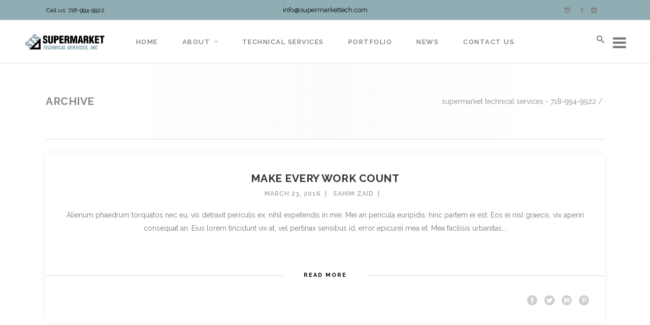

--- FILE ---
content_type: text/html; charset=UTF-8
request_url: https://supermarkettech.com/portfolio-category/restaurants/
body_size: 10852
content:
<!DOCTYPE html>
<html lang="en-US">
<head>
    	
		<meta charset="UTF-8"/>
		<link rel="profile" href="http://gmpg.org/xfn/11"/>
		<link rel="pingback" href="https://supermarkettech.com/xmlrpc.php"/>

				<meta name="viewport" content="width=device-width,initial-scale=1,user-scalable=no">
		
	<title>Restaurants &#8211; Supermarket Technical Services &#8211; 718-994-9922</title>
<script type="application/javascript">var edgtCoreAjaxUrl = "https://supermarkettech.com/wp-admin/admin-ajax.php"</script><script type="application/javascript">var EdgefAjaxUrl = "https://supermarkettech.com/wp-admin/admin-ajax.php"</script><meta name='robots' content='max-image-preview:large' />
<link rel='dns-prefetch' href='//fonts.googleapis.com' />
<link rel='dns-prefetch' href='//s.w.org' />
<link rel="alternate" type="application/rss+xml" title="Supermarket Technical Services - 718-994-9922 &raquo; Feed" href="https://supermarkettech.com/feed/" />
<link rel="alternate" type="application/rss+xml" title="Supermarket Technical Services - 718-994-9922 &raquo; Comments Feed" href="https://supermarkettech.com/comments/feed/" />
<link rel="alternate" type="application/rss+xml" title="Supermarket Technical Services - 718-994-9922 &raquo; Restaurants Portfolio Category Feed" href="https://supermarkettech.com/portfolio-category/restaurants/feed/" />
		<!-- This site uses the Google Analytics by MonsterInsights plugin v9.11.1 - Using Analytics tracking - https://www.monsterinsights.com/ -->
		<!-- Note: MonsterInsights is not currently configured on this site. The site owner needs to authenticate with Google Analytics in the MonsterInsights settings panel. -->
					<!-- No tracking code set -->
				<!-- / Google Analytics by MonsterInsights -->
				<script type="text/javascript">
			window._wpemojiSettings = {"baseUrl":"https:\/\/s.w.org\/images\/core\/emoji\/13.0.1\/72x72\/","ext":".png","svgUrl":"https:\/\/s.w.org\/images\/core\/emoji\/13.0.1\/svg\/","svgExt":".svg","source":{"concatemoji":"https:\/\/supermarkettech.com\/wp-includes\/js\/wp-emoji-release.min.js?ver=33a02557d7f2d1030d2524939712591a"}};
			!function(e,a,t){var n,r,o,i=a.createElement("canvas"),p=i.getContext&&i.getContext("2d");function s(e,t){var a=String.fromCharCode;p.clearRect(0,0,i.width,i.height),p.fillText(a.apply(this,e),0,0);e=i.toDataURL();return p.clearRect(0,0,i.width,i.height),p.fillText(a.apply(this,t),0,0),e===i.toDataURL()}function c(e){var t=a.createElement("script");t.src=e,t.defer=t.type="text/javascript",a.getElementsByTagName("head")[0].appendChild(t)}for(o=Array("flag","emoji"),t.supports={everything:!0,everythingExceptFlag:!0},r=0;r<o.length;r++)t.supports[o[r]]=function(e){if(!p||!p.fillText)return!1;switch(p.textBaseline="top",p.font="600 32px Arial",e){case"flag":return s([127987,65039,8205,9895,65039],[127987,65039,8203,9895,65039])?!1:!s([55356,56826,55356,56819],[55356,56826,8203,55356,56819])&&!s([55356,57332,56128,56423,56128,56418,56128,56421,56128,56430,56128,56423,56128,56447],[55356,57332,8203,56128,56423,8203,56128,56418,8203,56128,56421,8203,56128,56430,8203,56128,56423,8203,56128,56447]);case"emoji":return!s([55357,56424,8205,55356,57212],[55357,56424,8203,55356,57212])}return!1}(o[r]),t.supports.everything=t.supports.everything&&t.supports[o[r]],"flag"!==o[r]&&(t.supports.everythingExceptFlag=t.supports.everythingExceptFlag&&t.supports[o[r]]);t.supports.everythingExceptFlag=t.supports.everythingExceptFlag&&!t.supports.flag,t.DOMReady=!1,t.readyCallback=function(){t.DOMReady=!0},t.supports.everything||(n=function(){t.readyCallback()},a.addEventListener?(a.addEventListener("DOMContentLoaded",n,!1),e.addEventListener("load",n,!1)):(e.attachEvent("onload",n),a.attachEvent("onreadystatechange",function(){"complete"===a.readyState&&t.readyCallback()})),(n=t.source||{}).concatemoji?c(n.concatemoji):n.wpemoji&&n.twemoji&&(c(n.twemoji),c(n.wpemoji)))}(window,document,window._wpemojiSettings);
		</script>
		<style type="text/css">
img.wp-smiley,
img.emoji {
	display: inline !important;
	border: none !important;
	box-shadow: none !important;
	height: 1em !important;
	width: 1em !important;
	margin: 0 .07em !important;
	vertical-align: -0.1em !important;
	background: none !important;
	padding: 0 !important;
}
</style>
	<link rel='stylesheet' id='wp-block-library-css'  href='https://supermarkettech.com/wp-includes/css/dist/block-library/style.min.css?ver=33a02557d7f2d1030d2524939712591a' type='text/css' media='all' />
<link rel='stylesheet' id='contact-form-7-css'  href='https://supermarkettech.com/wp-content/plugins/contact-form-7/includes/css/styles.css?ver=5.5.6.1' type='text/css' media='all' />
<link rel='stylesheet' id='rs-plugin-settings-css'  href='https://supermarkettech.com/wp-content/plugins/revslider/public/assets/css/rs6.css?ver=6.3.2' type='text/css' media='all' />
<style id='rs-plugin-settings-inline-css' type='text/css'>
#rs-demo-id {}
</style>
<link rel='stylesheet' id='dorian-edge-default-style-css'  href='https://supermarkettech.com/wp-content/themes/dorianwp/style.css?ver=33a02557d7f2d1030d2524939712591a' type='text/css' media='all' />
<link rel='stylesheet' id='dorian-edge-child-style-css'  href='https://supermarkettech.com/wp-content/themes/dorianwp-child/style.css?ver=33a02557d7f2d1030d2524939712591a' type='text/css' media='all' />
<link rel='stylesheet' id='dorian-edge-modules-plugins-css'  href='https://supermarkettech.com/wp-content/themes/dorianwp/assets/css/plugins.min.css?ver=33a02557d7f2d1030d2524939712591a' type='text/css' media='all' />
<link rel='stylesheet' id='dorian-edge-modules-css'  href='https://supermarkettech.com/wp-content/themes/dorianwp/assets/css/modules.min.css?ver=33a02557d7f2d1030d2524939712591a' type='text/css' media='all' />
<link rel='stylesheet' id='dorian-edge-font_awesome-css'  href='https://supermarkettech.com/wp-content/themes/dorianwp/assets/css/font-awesome/css/font-awesome.min.css?ver=33a02557d7f2d1030d2524939712591a' type='text/css' media='all' />
<link rel='stylesheet' id='dorian-edge-font_elegant-css'  href='https://supermarkettech.com/wp-content/themes/dorianwp/assets/css/elegant-icons/style.min.css?ver=33a02557d7f2d1030d2524939712591a' type='text/css' media='all' />
<link rel='stylesheet' id='dorian-edge-ion_icons-css'  href='https://supermarkettech.com/wp-content/themes/dorianwp/assets/css/ion-icons/css/ionicons.min.css?ver=33a02557d7f2d1030d2524939712591a' type='text/css' media='all' />
<link rel='stylesheet' id='dorian-edge-linea_icons-css'  href='https://supermarkettech.com/wp-content/themes/dorianwp/assets/css/linea-icons/style.css?ver=33a02557d7f2d1030d2524939712591a' type='text/css' media='all' />
<link rel='stylesheet' id='dorian-edge-ico_moon-css'  href='https://supermarkettech.com/wp-content/themes/dorianwp/assets/css/icomoon/css/icomoon.css?ver=33a02557d7f2d1030d2524939712591a' type='text/css' media='all' />
<link rel='stylesheet' id='dorian-edge-blog-css'  href='https://supermarkettech.com/wp-content/themes/dorianwp/assets/css/blog.min.css?ver=33a02557d7f2d1030d2524939712591a' type='text/css' media='all' />
<link rel='stylesheet' id='mediaelement-css'  href='https://supermarkettech.com/wp-includes/js/mediaelement/mediaelementplayer-legacy.min.css?ver=4.2.16' type='text/css' media='all' />
<link rel='stylesheet' id='wp-mediaelement-css'  href='https://supermarkettech.com/wp-includes/js/mediaelement/wp-mediaelement.min.css?ver=33a02557d7f2d1030d2524939712591a' type='text/css' media='all' />
<link rel='stylesheet' id='dorian-edge-style-dynamic-css'  href='https://supermarkettech.com/wp-content/themes/dorianwp/assets/css/style_dynamic_callback.php?ver=33a02557d7f2d1030d2524939712591a' type='text/css' media='all' />
<link rel='stylesheet' id='dorian-edge-modules-responsive-css'  href='https://supermarkettech.com/wp-content/themes/dorianwp/assets/css/modules-responsive.min.css?ver=33a02557d7f2d1030d2524939712591a' type='text/css' media='all' />
<link rel='stylesheet' id='dorian-edge-blog-responsive-css'  href='https://supermarkettech.com/wp-content/themes/dorianwp/assets/css/blog-responsive.min.css?ver=33a02557d7f2d1030d2524939712591a' type='text/css' media='all' />
<link rel='stylesheet' id='dorian-edge-style-dynamic-responsive-css'  href='https://supermarkettech.com/wp-content/themes/dorianwp/assets/css/style_dynamic_responsive_callback.php?ver=33a02557d7f2d1030d2524939712591a' type='text/css' media='all' />
<link rel='stylesheet' id='js_composer_front-css'  href='https://supermarkettech.com/wp-content/plugins/js_composer/assets/css/js_composer.min.css?ver=6.4.2' type='text/css' media='all' />
<link rel='stylesheet' id='dorian-edge-google-fonts-css'  href='https://fonts.googleapis.com/css?family=Raleway%3A100%2C100italic%2C200%2C200italic%2C300%2C300italic%2C400%2C400italic%2C500%2C500italic%2C600%2C600italic%2C700%2C700italic%2C800%2C800italic%2C900%2C900italic%7CRoboto%3A100%2C100italic%2C200%2C200italic%2C300%2C300italic%2C400%2C400italic%2C500%2C500italic%2C600%2C600italic%2C700%2C700italic%2C800%2C800italic%2C900%2C900italic%7CRaleway%3A100%2C100italic%2C200%2C200italic%2C300%2C300italic%2C400%2C400italic%2C500%2C500italic%2C600%2C600italic%2C700%2C700italic%2C800%2C800italic%2C900%2C900italic&#038;subset=latin-ext&#038;ver=1.0.0' type='text/css' media='all' />
<script type='text/javascript' src='https://supermarkettech.com/wp-includes/js/jquery/jquery.min.js?ver=3.5.1' id='jquery-core-js'></script>
<script type='text/javascript' src='https://supermarkettech.com/wp-includes/js/jquery/jquery-migrate.min.js?ver=3.3.2' id='jquery-migrate-js'></script>
<script type='text/javascript' src='https://supermarkettech.com/wp-content/plugins/revslider/public/assets/js/rbtools.min.js?ver=6.3.2' id='tp-tools-js'></script>
<script type='text/javascript' src='https://supermarkettech.com/wp-content/plugins/revslider/public/assets/js/rs6.min.js?ver=6.3.2' id='revmin-js'></script>
<link rel="https://api.w.org/" href="https://supermarkettech.com/wp-json/" /><link rel="EditURI" type="application/rsd+xml" title="RSD" href="https://supermarkettech.com/xmlrpc.php?rsd" />
<link rel="wlwmanifest" type="application/wlwmanifest+xml" href="https://supermarkettech.com/wp-includes/wlwmanifest.xml" /> 

<meta name="generator" content="Powered by WPBakery Page Builder - drag and drop page builder for WordPress."/>
<meta name="generator" content="Powered by Slider Revolution 6.3.2 - responsive, Mobile-Friendly Slider Plugin for WordPress with comfortable drag and drop interface." />
<link rel="icon" href="https://supermarkettech.com/wp-content/uploads/2020/11/sts_logo_3.fw_-150x150.png" sizes="32x32" />
<link rel="icon" href="https://supermarkettech.com/wp-content/uploads/2020/11/sts_logo_3.fw_.png" sizes="192x192" />
<link rel="apple-touch-icon" href="https://supermarkettech.com/wp-content/uploads/2020/11/sts_logo_3.fw_.png" />
<meta name="msapplication-TileImage" content="https://supermarkettech.com/wp-content/uploads/2020/11/sts_logo_3.fw_.png" />
<script type="text/javascript">function setREVStartSize(e){
			//window.requestAnimationFrame(function() {				 
				window.RSIW = window.RSIW===undefined ? window.innerWidth : window.RSIW;	
				window.RSIH = window.RSIH===undefined ? window.innerHeight : window.RSIH;	
				try {								
					var pw = document.getElementById(e.c).parentNode.offsetWidth,
						newh;
					pw = pw===0 || isNaN(pw) ? window.RSIW : pw;
					e.tabw = e.tabw===undefined ? 0 : parseInt(e.tabw);
					e.thumbw = e.thumbw===undefined ? 0 : parseInt(e.thumbw);
					e.tabh = e.tabh===undefined ? 0 : parseInt(e.tabh);
					e.thumbh = e.thumbh===undefined ? 0 : parseInt(e.thumbh);
					e.tabhide = e.tabhide===undefined ? 0 : parseInt(e.tabhide);
					e.thumbhide = e.thumbhide===undefined ? 0 : parseInt(e.thumbhide);
					e.mh = e.mh===undefined || e.mh=="" || e.mh==="auto" ? 0 : parseInt(e.mh,0);		
					if(e.layout==="fullscreen" || e.l==="fullscreen") 						
						newh = Math.max(e.mh,window.RSIH);					
					else{					
						e.gw = Array.isArray(e.gw) ? e.gw : [e.gw];
						for (var i in e.rl) if (e.gw[i]===undefined || e.gw[i]===0) e.gw[i] = e.gw[i-1];					
						e.gh = e.el===undefined || e.el==="" || (Array.isArray(e.el) && e.el.length==0)? e.gh : e.el;
						e.gh = Array.isArray(e.gh) ? e.gh : [e.gh];
						for (var i in e.rl) if (e.gh[i]===undefined || e.gh[i]===0) e.gh[i] = e.gh[i-1];
											
						var nl = new Array(e.rl.length),
							ix = 0,						
							sl;					
						e.tabw = e.tabhide>=pw ? 0 : e.tabw;
						e.thumbw = e.thumbhide>=pw ? 0 : e.thumbw;
						e.tabh = e.tabhide>=pw ? 0 : e.tabh;
						e.thumbh = e.thumbhide>=pw ? 0 : e.thumbh;					
						for (var i in e.rl) nl[i] = e.rl[i]<window.RSIW ? 0 : e.rl[i];
						sl = nl[0];									
						for (var i in nl) if (sl>nl[i] && nl[i]>0) { sl = nl[i]; ix=i;}															
						var m = pw>(e.gw[ix]+e.tabw+e.thumbw) ? 1 : (pw-(e.tabw+e.thumbw)) / (e.gw[ix]);					
						newh =  (e.gh[ix] * m) + (e.tabh + e.thumbh);
					}				
					if(window.rs_init_css===undefined) window.rs_init_css = document.head.appendChild(document.createElement("style"));					
					document.getElementById(e.c).height = newh+"px";
					window.rs_init_css.innerHTML += "#"+e.c+"_wrapper { height: "+newh+"px }";				
				} catch(e){
					console.log("Failure at Presize of Slider:" + e)
				}					   
			//});
		  };</script>
<noscript><style> .wpb_animate_when_almost_visible { opacity: 1; }</style></noscript></head>

<body class="archive tax-portfolio-category term-restaurants term-174 edgt-core-2.0.1 dorian child-child-ver-2.0.0 dorian-ver-2.1 edgtf-smooth-page-transitions edgtf-mimic-ajax edgtf-blog-installed edgtf-header-standard edgtf-sticky-header-on-scroll-up edgtf-default-mobile-header edgtf-sticky-up-mobile-header edgtf-top-bar-enabled edgtf-dropdown-default edgtf-fullscreen-search edgtf-search-fade edgtf-side-menu-slide-from-right wpb-js-composer js-comp-ver-6.4.2 vc_responsive">
<section class="edgtf-side-menu right">
		<div class="edgtf-close-side-menu-holder">
		<div class="edgtf-close-side-menu-holder-inner">
			<a href="#" target="_self" class="edgtf-close-side-menu">
				<span aria-hidden="true" class="icon_close"></span>
			</a>
		</div>
	</div>
	<div id="text-14" class="widget edgtf-sidearea widget_text">			<div class="textwidget"><div class="edgtf-image-gallery">
	<div class="edgtf-image-gallery-slider" data-autoplay="3" data-animation="slide" data-navigation="no" data-pagination="yes">
																													</div>
</div>


<div class="wpb_column vc_column_container vc_col-sm-12"><div class="vc_column-inner"><div class="wpb_wrapper"><div class="vc_empty_space"   style="height: 15px"><span class="vc_empty_space_inner"></span></div></div></div></div>


	<div class="wpb_text_column wpb_content_element " >
		<div class="wpb_wrapper">
			<p> The team at Supermarket Technical Services works tirelessly at design and implementation of the tools needed to guarantee your successful store expansion & renovation needs. We have built a reputation of solving problems of Store Managers, Owners & Investors. Looking ahead at alternative refrigeration technologies, lighting, food preservation and more...</p>

		</div>
	</div>

</div>
		</div><div id="text-15" class="widget edgtf-sidearea widget_text">			<div class="textwidget">
    <span class="edgtf-icon-shortcode normal" style="margin: 0 8px 0 0 " data-hover-color="#6f6f6f" data-color="#373737">
                    <a href="https://www.instagram.com/" target="_blank" rel="noopener">
        
        <span aria-hidden="true" class="edgtf-icon-font-elegant social_facebook_circle edgtf-icon-element" style="color: #373737;font-size:20px" ></span>
                    </a>
            </span>


    <span class="edgtf-icon-shortcode normal" style="margin: 0 8px 0 0 " data-hover-color="#6f6f6f" data-color="#373737">
                    <a href="https://www.instagram.com/" target="_blank" rel="noopener">
        
        <span aria-hidden="true" class="edgtf-icon-font-elegant social_twitter_circle edgtf-icon-element" style="color: #373737;font-size:20px" ></span>
                    </a>
            </span>


    <span class="edgtf-icon-shortcode normal" style="margin: 0 8px 0 0 " data-hover-color="#6f6f6f" data-color="#373737">
                    <a href="https://www.instagram.com/" target="_blank" rel="noopener">
        
        <span aria-hidden="true" class="edgtf-icon-font-elegant social_tumblr_circle edgtf-icon-element" style="color: #373737;font-size:20px" ></span>
                    </a>
            </span>


    <span class="edgtf-icon-shortcode normal" style="margin: 0 8px 0 0 " data-hover-color="#6f6f6f" data-color="#373737">
                    <a href="https://www.instagram.com/" target="_blank" rel="noopener">
        
        <span aria-hidden="true" class="edgtf-icon-font-elegant social_pinterest_circle edgtf-icon-element" style="color: #373737;font-size:20px" ></span>
                    </a>
            </span>

</div>
		</div></section>


	<div class="edgtf-smooth-transition-loader edgtf-mimic-ajax">
		<div class="edgtf-st-loader">
			<div class="edgtf-st-loader1">
				<div class="circle_side"></div>			</div>
		</div>
	</div>

<div class="edgtf-wrapper">
	    <div class="edgtf-wrapper-inner">
        <div class="edgtf-fullscreen-search-holder">
	<div class="edgtf-fullscreen-search-close-container">
		<div class="edgtf-search-close-holder">
			<a class="edgtf-fullscreen-search-close" href="javascript:void(0)">
				<span class="edgtf-icon-ico-moon icomoon-icon-cross " ></span>			</a>
		</div>
	</div>
	<div class="edgtf-fullscreen-search-table">
		<div class="edgtf-fullscreen-search-cell">
			<div class="edgtf-fullscreen-search-inner">
				<form action="https://supermarkettech.com/" class="edgtf-fullscreen-search-form" method="get">
					<div class="edgtf-form-holder">
						<div class="edgtf-field-holder">
							<input type="text"  placeholder="Start typing..." name="s" class="edgtf-search-field" autocomplete="off"/>
							<div class="edgtf-line"></div>
						</div>
						<input type="submit" class="edgtf-search-submit" value="&#x55;" />
						<div class="edgtf-search-label-holder">
							<div class="edgtf-search-label-holder-inner">
								<span class="edgtf-search-label">Press enter to begin your search</span>
							</div>
						</div>
					</div>
				</form>
			</div>
		</div>
	</div>
</div>

<div class="edgtf-top-bar">
        <div class="edgtf-grid">
    		        <div class="edgtf-vertical-align-containers edgtf-30-30-30">
            <div class="edgtf-position-left">
                <div class="edgtf-position-left-inner">
                                            <div id="text-7" class="widget widget_text edgtf-top-bar-widget">			<div class="textwidget"><p><span style="color:black">Call us: 718-994-9922</span></p>
</div>
		</div>                                    </div>
            </div>
                            <div class="edgtf-position-center">
                    <div class="edgtf-position-center-inner">
                                                    <div id="text-8" class="widget widget_text edgtf-top-bar-widget">			<div class="textwidget"><p><a style="color: black;" href="mailto:Info@SupermarketTech.com">info@supermarkettech.com</a></p>
</div>
		</div>                                            </div>
                </div>
                        <div class="edgtf-position-right">
                <div class="edgtf-position-right-inner">
                                            <div id="text-9" class="widget widget_text edgtf-top-bar-widget">			<div class="textwidget"><p>
    <span class="edgtf-icon-shortcode normal" style="margin: 0 15px 0 0 " data-hover-color="#000000" data-color="#858585">
                    <a href="https://www.instagram.com/explore/tags/supermarkettechnicalservices/" target="_blank" rel="noopener">
        
        <span class="edgtf-icon-ico-moon icomoon-icon-instagram edgtf-icon-element" style="color: #858585;font-size:11px" ></span>
                    </a>
            </span>


    <span class="edgtf-icon-shortcode normal" style="margin: 0 9px 0 0 " data-hover-color="#000000" data-color="#858585">
                    <a href="https://www.facebook.com/supermarkettech/" target="_blank" rel="noopener">
        
        <span class="edgtf-icon-ico-moon icomoon-icon-facebook edgtf-icon-element" style="color: #858585;font-size:11px" ></span>
                    </a>
            </span>


    <span class="edgtf-icon-shortcode normal" style="margin: 0 15px 0 0 " data-hover-color="#000000" data-color="#858585">
                    <a href="https://www.linkedin.com/company/supermarket-technical-services-inc./" target="_blank" rel="noopener">
        
        <span class="edgtf-icon-ico-moon icomoon-icon-linkedin edgtf-icon-element" style="color: #858585;font-size:11px" ></span>
                    </a>
            </span>

</p>
</div>
		</div>                                    </div>
            </div>
        </div>
        </div>
    </div>



<header class="edgtf-page-header" >
			<div class="edgtf-menu-area" style=";">
											<div class="edgtf-vertical-align-containers">
					<div class="edgtf-position-left">
						<div class="edgtf-position-left-inner">
							
<div class="edgtf-logo-wrapper">
    <a href="https://supermarkettech.com/" style="height: 33px;">
        <img class="edgtf-normal-logo" src="https://supermarkettech.com/wp-content/uploads/2020/11/sts-logo-horizontal.png" alt="logo"/>
        <img class="edgtf-dark-logo" src="https://supermarkettech.com/wp-content/uploads/2020/11/sts-logo-horizontal.png" alt="dark logoo"/>        <img class="edgtf-light-logo" src="https://supermarkettech.com/wp-content/uploads/2020/11/sts-logo-horizontal-white.png" alt="light logo"/>    </a>
</div>

						</div>
					</div>
					<div class="edgtf-position-center">
						<div class="edgtf-position-center-inner">
							
<nav class="edgtf-main-menu edgtf-drop-down edgtf-default-nav">
    <ul id="menu-new-menu" class="clearfix"><li id="nav-menu-item-5564" class="menu-item menu-item-type-post_type menu-item-object-page menu-item-home edgtf-menu-narrow"><a href="https://supermarkettech.com/"><span class="edgtf-item-outer"><span class="edgtf-item-inner"><span class="edgtf-item-text">Home</span></span><span class="plus"></span></span></a></li>
<li id="nav-menu-item-5034" class="menu-item menu-item-type-custom menu-item-object-custom menu-item-has-children edgtf-has-sub edgtf-menu-narrow"><a href="#"><span class="edgtf-item-outer"><span class="edgtf-item-inner"><span class="edgtf-item-text">About</span></span><span class="plus"></span></span></a>
<div class="edgtf-menu-second"><div class="edgtf-menu-inner"><ul>
	<li id="nav-menu-item-5759" class="menu-item menu-item-type-post_type menu-item-object-page"><a href="https://supermarkettech.com/who-we-are/"><span class="edgtf-item-outer"><span class="edgtf-item-inner"><span class="edgtf-item-text">Who We Are</span></span><span class="plus"></span></span></a></li>
	<li id="nav-menu-item-5570" class="menu-item menu-item-type-post_type menu-item-object-page"><a href="https://supermarkettech.com/leadership/"><span class="edgtf-item-outer"><span class="edgtf-item-inner"><span class="edgtf-item-text">Leadership</span></span><span class="plus"></span></span></a></li>
	<li id="nav-menu-item-5571" class="menu-item menu-item-type-post_type menu-item-object-page"><a href="https://supermarkettech.com/advisory-board/"><span class="edgtf-item-outer"><span class="edgtf-item-inner"><span class="edgtf-item-text">Advisory Board</span></span><span class="plus"></span></span></a></li>
</ul></div></div>
</li>
<li id="nav-menu-item-4887" class="menu-item menu-item-type-post_type menu-item-object-page edgtf-menu-narrow"><a href="https://supermarkettech.com/technical-services/"><span class="edgtf-item-outer"><span class="edgtf-item-inner"><span class="edgtf-item-text">Technical Services</span></span><span class="plus"></span></span></a></li>
<li id="nav-menu-item-4900" class="menu-item menu-item-type-post_type menu-item-object-page edgtf-menu-narrow"><a href="https://supermarkettech.com/4897-2/"><span class="edgtf-item-outer"><span class="edgtf-item-inner"><span class="edgtf-item-text">Portfolio</span></span><span class="plus"></span></span></a></li>
<li id="nav-menu-item-5567" class="menu-item menu-item-type-post_type menu-item-object-page edgtf-menu-narrow"><a href="https://supermarkettech.com/news/"><span class="edgtf-item-outer"><span class="edgtf-item-inner"><span class="edgtf-item-text">News</span></span><span class="plus"></span></span></a></li>
<li id="nav-menu-item-4890" class="menu-item menu-item-type-post_type menu-item-object-page edgtf-menu-narrow"><a href="https://supermarkettech.com/contact-us/"><span class="edgtf-item-outer"><span class="edgtf-item-inner"><span class="edgtf-item-text">Contact Us</span></span><span class="plus"></span></span></a></li>
</ul></nav>

						</div>
					</div>
					<div class="edgtf-position-right">
						<div class="edgtf-position-right-inner">
															
            <a data-color=#777777 data-hover-color=3b3b3b				data-icon-close-same-position="yes"				style="font-size: 15px;color: #777777"				class="edgtf-search-opener" href="javascript:void(0)">
				<span class="edgtf-icon-ico-moon icomoon-icon-search " ></span>				            </a>
					            <a class="edgtf-side-menu-button-opener normal" style="color: #777777" href="javascript:void(0)">
				<i class="edgtf-icon-font-awesome fa fa-bars " ></i>            </a>

															</div>
					</div>
				</div>
						</div>
			
<div class="edgtf-sticky-header">
        <div class="edgtf-sticky-holder">
            <div class="edgtf-grid">
                        <div class=" edgtf-vertical-align-containers">
                <div class="edgtf-position-left">
                    <div class="edgtf-position-left-inner">
                        
<div class="edgtf-logo-wrapper">
    <a href="https://supermarkettech.com/" style="height: 33px;">
        <img class="edgtf-normal-logo" src="https://supermarkettech.com/wp-content/uploads/2020/11/sts-logo-horizontal.png" alt="logo"/>
        <img class="edgtf-dark-logo" src="https://supermarkettech.com/wp-content/uploads/2020/11/sts-logo-horizontal.png" alt="dark logoo"/>        <img class="edgtf-light-logo" src="https://supermarkettech.com/wp-content/uploads/2020/11/sts-logo-horizontal-white.png" alt="light logo"/>    </a>
</div>

                    </div>
                </div>
				<div class="edgtf-position-center">
					<div class="edgtf-position-center-inner">
						
<nav class="edgtf-main-menu edgtf-drop-down edgtf-sticky-nav">
    <ul id="menu-new-menu-1" class="clearfix"><li id="sticky-nav-menu-item-5564" class="menu-item menu-item-type-post_type menu-item-object-page menu-item-home edgtf-menu-narrow"><a href="https://supermarkettech.com/"><span class="edgtf-item-outer"><span class="edgtf-item-inner"><span class="edgtf-item-text">Home</span></span><span class="plus"></span></span></a></li>
<li id="sticky-nav-menu-item-5034" class="menu-item menu-item-type-custom menu-item-object-custom menu-item-has-children edgtf-has-sub edgtf-menu-narrow"><a href="#"><span class="edgtf-item-outer"><span class="edgtf-item-inner"><span class="edgtf-item-text">About</span></span><span class="plus"></span></span></a>
<div class="edgtf-menu-second"><div class="edgtf-menu-inner"><ul>
	<li id="sticky-nav-menu-item-5759" class="menu-item menu-item-type-post_type menu-item-object-page"><a href="https://supermarkettech.com/who-we-are/"><span class="edgtf-item-outer"><span class="edgtf-item-inner"><span class="edgtf-item-text">Who We Are</span></span><span class="plus"></span></span></a></li>
	<li id="sticky-nav-menu-item-5570" class="menu-item menu-item-type-post_type menu-item-object-page"><a href="https://supermarkettech.com/leadership/"><span class="edgtf-item-outer"><span class="edgtf-item-inner"><span class="edgtf-item-text">Leadership</span></span><span class="plus"></span></span></a></li>
	<li id="sticky-nav-menu-item-5571" class="menu-item menu-item-type-post_type menu-item-object-page"><a href="https://supermarkettech.com/advisory-board/"><span class="edgtf-item-outer"><span class="edgtf-item-inner"><span class="edgtf-item-text">Advisory Board</span></span><span class="plus"></span></span></a></li>
</ul></div></div>
</li>
<li id="sticky-nav-menu-item-4887" class="menu-item menu-item-type-post_type menu-item-object-page edgtf-menu-narrow"><a href="https://supermarkettech.com/technical-services/"><span class="edgtf-item-outer"><span class="edgtf-item-inner"><span class="edgtf-item-text">Technical Services</span></span><span class="plus"></span></span></a></li>
<li id="sticky-nav-menu-item-4900" class="menu-item menu-item-type-post_type menu-item-object-page edgtf-menu-narrow"><a href="https://supermarkettech.com/4897-2/"><span class="edgtf-item-outer"><span class="edgtf-item-inner"><span class="edgtf-item-text">Portfolio</span></span><span class="plus"></span></span></a></li>
<li id="sticky-nav-menu-item-5567" class="menu-item menu-item-type-post_type menu-item-object-page edgtf-menu-narrow"><a href="https://supermarkettech.com/news/"><span class="edgtf-item-outer"><span class="edgtf-item-inner"><span class="edgtf-item-text">News</span></span><span class="plus"></span></span></a></li>
<li id="sticky-nav-menu-item-4890" class="menu-item menu-item-type-post_type menu-item-object-page edgtf-menu-narrow"><a href="https://supermarkettech.com/contact-us/"><span class="edgtf-item-outer"><span class="edgtf-item-inner"><span class="edgtf-item-text">Contact Us</span></span><span class="plus"></span></span></a></li>
</ul></nav>

					</div>
				</div>
                <div class="edgtf-position-right">
                    <div class="edgtf-position-right-inner">
                                                    
            <a data-color=#777777 data-hover-color=#3b3b3b				data-icon-close-same-position="yes"				style="font-size: 15px;color: #777777"				class="edgtf-search-opener" href="javascript:void(0)">
				<span class="edgtf-icon-ico-moon icomoon-icon-search " ></span>				            </a>
					            <a class="edgtf-side-menu-button-opener normal" style="color: #777777" href="javascript:void(0)">
				<i class="edgtf-icon-font-awesome fa fa-bars " ></i>            </a>

		                                            </div>
                </div>
            </div>
                    </div>
            </div>
</div>

</header>


<header class="edgtf-mobile-header">
    <div class="edgtf-mobile-header-inner">
                <div class="edgtf-mobile-header-holder">
            <div class="edgtf-grid">
                <div class="edgtf-vertical-align-containers">
                                            <div class="edgtf-mobile-menu-opener">
                            <a href="javascript:void(0)">
                    <span class="edgtf-mobile-opener-icon-holder">
                        <i class="edgtf-icon-font-awesome fa fa-bars " ></i>                    </span>
                            </a>
                        </div>
                                                                <div class="edgtf-position-center">
                            <div class="edgtf-position-center-inner">
                                
<div class="edgtf-mobile-logo-wrapper">
    <a href="https://supermarkettech.com/" style="height: 33px">
        <img src="https://supermarkettech.com/wp-content/uploads/2020/11/sts-logo-horizontal.png" alt="mobile logo"/>
    </a>
</div>

                            </div>
                        </div>
                                        <div class="edgtf-position-right">
                        <div class="edgtf-position-right-inner">
                                                    </div>
                    </div>
                </div> <!-- close .edgtf-vertical-align-containers -->
            </div>
        </div>
        
<nav class="edgtf-mobile-nav">
    <div class="edgtf-grid">
        <ul id="menu-new-menu-2" class=""><li id="mobile-menu-item-5564" class="menu-item menu-item-type-post_type menu-item-object-page menu-item-home "><a href="https://supermarkettech.com/" class=""><span>Home</span></a></li>
<li id="mobile-menu-item-5034" class="menu-item menu-item-type-custom menu-item-object-custom menu-item-has-children  edgtf-has-sub"><a href="#" class=""><span>About</span></a><span class="mobile_arrow"><i class="edgtf-sub-arrow fa fa-angle-right"></i><i class="fa fa-angle-down"></i></span>
<ul class="sub_menu">
	<li id="mobile-menu-item-5759" class="menu-item menu-item-type-post_type menu-item-object-page "><a href="https://supermarkettech.com/who-we-are/" class=""><span>Who We Are</span></a></li>
	<li id="mobile-menu-item-5570" class="menu-item menu-item-type-post_type menu-item-object-page "><a href="https://supermarkettech.com/leadership/" class=""><span>Leadership</span></a></li>
	<li id="mobile-menu-item-5571" class="menu-item menu-item-type-post_type menu-item-object-page "><a href="https://supermarkettech.com/advisory-board/" class=""><span>Advisory Board</span></a></li>
</ul>
</li>
<li id="mobile-menu-item-4887" class="menu-item menu-item-type-post_type menu-item-object-page "><a href="https://supermarkettech.com/technical-services/" class=""><span>Technical Services</span></a></li>
<li id="mobile-menu-item-4900" class="menu-item menu-item-type-post_type menu-item-object-page "><a href="https://supermarkettech.com/4897-2/" class=""><span>Portfolio</span></a></li>
<li id="mobile-menu-item-5567" class="menu-item menu-item-type-post_type menu-item-object-page "><a href="https://supermarkettech.com/news/" class=""><span>News</span></a></li>
<li id="mobile-menu-item-4890" class="menu-item menu-item-type-post_type menu-item-object-page "><a href="https://supermarkettech.com/contact-us/" class=""><span>Contact Us</span></a></li>
</ul>    </div>
</nav>

    </div>
</header> <!-- close .edgtf-mobile-header -->



                    <a id='edgtf-back-to-top'  href='#'>
                <span class="edgtf-icon-stack">
                    <span aria-hidden="true" class="edgtf-icon-font-elegant arrow_up " ></span>                </span>
            </a>
                
        <div class="edgtf-content" style="margin-top: -125px">
                        <div class="edgtf-content-inner">
    <div class="edgtf-title edgtf-standard-type edgtf-content-left-alignment edgtf-title-small-text-size edgtf-animation-no edgtf-title-with-border edgtf-title-with-gradient" style="height:275px;" data-height="275" >
        <div class="edgtf-title-image"></div>
        <div class="edgtf-title-holder" style="height:150px;padding-top: 125px;">
            <div class="edgtf-container clearfix">
                <div class="edgtf-container-inner">
                    <div class="edgtf-title-subtitle-holder" style="">
                        <div class="edgtf-title-subtitle-holder-inner">
                                                                                        <h1 ><span>Archive</span></h1>
                                                                    <div class="edgtf-breadcrumbs-holder"> <div class="edgtf-breadcrumbs"><div class="edgtf-breadcrumbs-inner"><a href="https://supermarkettech.com/">Supermarket Technical Services - 718-994-9922</a><span class="edgtf-delimiter">&nbsp;/&nbsp;</span></div></div></div>
                                                                                    </div>
                    </div>
                </div>
            </div>
        </div>
    </div>

<div class="edgtf-container">
	<div class="edgtf-container-inner clearfix">
			<div class="edgtf-blog-holder edgtf-blog-type-standard " data-blog-type="standard"  >
	<article id="post-1362" class="post-1362 portfolio-item type-portfolio-item status-publish has-post-thumbnail hentry portfolio-category-restaurants">
	<div class="edgtf-post-content">
			<div class="edgtf-post-image">
		<a href="https://supermarkettech.com/portfolio-item/make-every-work-count/" title="Make Every Work Count">
					</a>
	</div>
		<div class="edgtf-post-text">
			<div class="edgtf-post-text-inner">
				<h3 class="edgtf-post-title">
	<a href="https://supermarkettech.com/portfolio-item/make-every-work-count/" title="Make Every Work Count">Make Every Work Count</a>
</h3>				<div class="edgtf-post-info">
					<div class="edgtf-post-info-date">
			March 23, 2016	</div><div class="edgtf-post-info-author">
	<a class="edgtf-post-info-author-link" href="https://supermarkettech.com/author/sahimz/">
		Sahim Zaid	</a>
</div><div class="edgtf-post-info-category">
	</div>				</div>
				<p class="edgtf-post-excerpt">Alienum phaedrum torquatos nec eu, vis detraxit periculis ex, nihil expetendis in mei. Mei an pericula euripidis, hinc partem ei est. Eos ei nisl graecis, vix aperiri consequat an. Eius lorem tincidunt vix at, vel pertinax sensibus id, error epicurei mea et. Mea facilisis urbanitas...</p>													<div class="edgtf-blog-read-more-holder">
						<a class="edgtf-blog-read-more" href="https://supermarkettech.com/portfolio-item/make-every-work-count/">Read More</a>
					</div>
													<div class="edgtf-post-info-bottom">
						<div class="edgtf-post-info-bottom-left">
													</div>
						<div class="edgtf-post-info-bottom-right">
							<div class ="edgtf-blog-share">
	<div class="edgtf-social-share-holder edgtf-list">
	<span class="edgtf-social-share-title">Share:</span>
	<ul>
		<li class="edgtf-facebook-share">
	<a class="edgtf-share-link" href="#" onclick="window.open('http://www.facebook.com/sharer.php?s=100&amp;p[title]=Make+Every+Work+Count&amp;p[url]=https%3A%2F%2Fsupermarkettech.com%2Fportfolio-item%2Fmake-every-work-count%2F&amp;p[images][0]=&amp;p[summary]=Alienum+phaedrum+torquatos+nec+eu%2C+vis+detraxit+periculis+ex%2C+nihil+expetendis+in+mei.+Mei+an+pericula+euripidis%2C+hinc+partem+ei+est.+Eos+ei+nisl+graecis%2C+vix+aperiri+consequat+an.+Eius+lorem+tincidunt+vix+at%2C+vel+pertinax+sensibus+id%2C+error+epicurei+mea+et.+Mea+facilisis+urbanitas...', 'sharer', 'toolbar=0,status=0,width=620,height=280');">
					<span class="edgtf-social-network-icon social_facebook_circle"></span>
			</a>
</li><li class="edgtf-twitter-share">
	<a class="edgtf-share-link" href="#" onclick="window.open('http://twitter.com/home?status=Alienum+phaedrum+torquatos+nec+eu%2C+vis+detraxit+periculis+ex%2C+nihil+expetendis+in+mei.+Mei+an+pericula+euripidis%2C+https://supermarkettech.com/portfolio-item/make-every-work-count/', 'popupwindow', 'scrollbars=yes,width=800,height=400');">
					<span class="edgtf-social-network-icon social_twitter_circle"></span>
			</a>
</li><li class="edgtf-linkedin-share">
	<a class="edgtf-share-link" href="#" onclick="popUp=window.open('http://linkedin.com/shareArticle?mini=true&amp;url=https%3A%2F%2Fsupermarkettech.com%2Fportfolio-item%2Fmake-every-work-count%2F&amp;title=Make+Every+Work+Count', 'popupwindow', 'scrollbars=yes,width=800,height=400');popUp.focus();return false;">
					<span class="edgtf-social-network-icon social_linkedin_circle"></span>
			</a>
</li><li class="edgtf-pinterest-share">
	<a class="edgtf-share-link" href="#" onclick="popUp=window.open('http://pinterest.com/pin/create/button/?url=https%3A%2F%2Fsupermarkettech.com%2Fportfolio-item%2Fmake-every-work-count%2F&amp;description=Make+Every+Work+Count&amp;media=', 'popupwindow', 'scrollbars=yes,width=800,height=400');popUp.focus();return false;">
					<span class="edgtf-social-network-icon social_pinterest_circle"></span>
			</a>
</li>	</ul>
</div></div>						</div>
					</div>
							</div>
		</div>
	</div>
</article><article id="post-1354" class="post-1354 portfolio-item type-portfolio-item status-publish has-post-thumbnail hentry portfolio-category-restaurants">
	<div class="edgtf-post-content">
			<div class="edgtf-post-image">
		<a href="https://supermarkettech.com/portfolio-item/art-just-the-best/" title="Art, Just the Best">
					</a>
	</div>
		<div class="edgtf-post-text">
			<div class="edgtf-post-text-inner">
				<h3 class="edgtf-post-title">
	<a href="https://supermarkettech.com/portfolio-item/art-just-the-best/" title="Art, Just the Best">Art, Just the Best</a>
</h3>				<div class="edgtf-post-info">
					<div class="edgtf-post-info-date">
			March 23, 2016	</div><div class="edgtf-post-info-author">
	<a class="edgtf-post-info-author-link" href="https://supermarkettech.com/author/sahimz/">
		Sahim Zaid	</a>
</div><div class="edgtf-post-info-category">
	</div>				</div>
				<p class="edgtf-post-excerpt">Alienum phaedrum torquatos nec eu, vis detraxit periculis ex, nihil expetendis in mei. Mei an pericula euripidis, hinc partem ei est. Eos ei nisl graecis, vix aperiri consequat an. Eius lorem tincidunt vix at, vel pertinax sensibus id, error epicurei mea et. Mea facilisis urbanitas...</p>													<div class="edgtf-blog-read-more-holder">
						<a class="edgtf-blog-read-more" href="https://supermarkettech.com/portfolio-item/art-just-the-best/">Read More</a>
					</div>
													<div class="edgtf-post-info-bottom">
						<div class="edgtf-post-info-bottom-left">
													</div>
						<div class="edgtf-post-info-bottom-right">
							<div class ="edgtf-blog-share">
	<div class="edgtf-social-share-holder edgtf-list">
	<span class="edgtf-social-share-title">Share:</span>
	<ul>
		<li class="edgtf-facebook-share">
	<a class="edgtf-share-link" href="#" onclick="window.open('http://www.facebook.com/sharer.php?s=100&amp;p[title]=Art%2C+Just+the+Best&amp;p[url]=https%3A%2F%2Fsupermarkettech.com%2Fportfolio-item%2Fart-just-the-best%2F&amp;p[images][0]=&amp;p[summary]=Alienum+phaedrum+torquatos+nec+eu%2C+vis+detraxit+periculis+ex%2C+nihil+expetendis+in+mei.+Mei+an+pericula+euripidis%2C+hinc+partem+ei+est.+Eos+ei+nisl+graecis%2C+vix+aperiri+consequat+an.+Eius+lorem+tincidunt+vix+at%2C+vel+pertinax+sensibus+id%2C+error+epicurei+mea+et.+Mea+facilisis+urbanitas...', 'sharer', 'toolbar=0,status=0,width=620,height=280');">
					<span class="edgtf-social-network-icon social_facebook_circle"></span>
			</a>
</li><li class="edgtf-twitter-share">
	<a class="edgtf-share-link" href="#" onclick="window.open('http://twitter.com/home?status=Alienum+phaedrum+torquatos+nec+eu%2C+vis+detraxit+periculis+ex%2C+nihil+expetendis+in+mei.+Mei+an+pericula+euripidis%2C+https://supermarkettech.com/portfolio-item/art-just-the-best/', 'popupwindow', 'scrollbars=yes,width=800,height=400');">
					<span class="edgtf-social-network-icon social_twitter_circle"></span>
			</a>
</li><li class="edgtf-linkedin-share">
	<a class="edgtf-share-link" href="#" onclick="popUp=window.open('http://linkedin.com/shareArticle?mini=true&amp;url=https%3A%2F%2Fsupermarkettech.com%2Fportfolio-item%2Fart-just-the-best%2F&amp;title=Art%2C+Just+the+Best', 'popupwindow', 'scrollbars=yes,width=800,height=400');popUp.focus();return false;">
					<span class="edgtf-social-network-icon social_linkedin_circle"></span>
			</a>
</li><li class="edgtf-pinterest-share">
	<a class="edgtf-share-link" href="#" onclick="popUp=window.open('http://pinterest.com/pin/create/button/?url=https%3A%2F%2Fsupermarkettech.com%2Fportfolio-item%2Fart-just-the-best%2F&amp;description=Art%2C+Just+the+Best&amp;media=', 'popupwindow', 'scrollbars=yes,width=800,height=400');popUp.focus();return false;">
					<span class="edgtf-social-network-icon social_pinterest_circle"></span>
			</a>
</li>	</ul>
</div></div>						</div>
					</div>
							</div>
		</div>
	</div>
</article><article id="post-1351" class="post-1351 portfolio-item type-portfolio-item status-publish has-post-thumbnail hentry portfolio-category-restaurants">
	<div class="edgtf-post-content">
			<div class="edgtf-post-image">
		<a href="https://supermarkettech.com/portfolio-item/company-can-do-it/" title="Company Can Do It">
					</a>
	</div>
		<div class="edgtf-post-text">
			<div class="edgtf-post-text-inner">
				<h3 class="edgtf-post-title">
	<a href="https://supermarkettech.com/portfolio-item/company-can-do-it/" title="Company Can Do It">Company Can Do It</a>
</h3>				<div class="edgtf-post-info">
					<div class="edgtf-post-info-date">
			March 23, 2016	</div><div class="edgtf-post-info-author">
	<a class="edgtf-post-info-author-link" href="https://supermarkettech.com/author/sahimz/">
		Sahim Zaid	</a>
</div><div class="edgtf-post-info-category">
	</div>				</div>
				<p class="edgtf-post-excerpt">Alienum phaedrum torquatos nec eu, vis detraxit periculis ex, nihil expetendis in mei. Mei an pericula euripidis, hinc partem ei est. Eos ei nisl graecis, vix aperiri consequat an. Eius lorem tincidunt vix at, vel pertinax sensibus id, error epicurei mea et. Mea facilisis urbanitas...</p>													<div class="edgtf-blog-read-more-holder">
						<a class="edgtf-blog-read-more" href="https://supermarkettech.com/portfolio-item/company-can-do-it/">Read More</a>
					</div>
													<div class="edgtf-post-info-bottom">
						<div class="edgtf-post-info-bottom-left">
													</div>
						<div class="edgtf-post-info-bottom-right">
							<div class ="edgtf-blog-share">
	<div class="edgtf-social-share-holder edgtf-list">
	<span class="edgtf-social-share-title">Share:</span>
	<ul>
		<li class="edgtf-facebook-share">
	<a class="edgtf-share-link" href="#" onclick="window.open('http://www.facebook.com/sharer.php?s=100&amp;p[title]=Company+Can+Do+It&amp;p[url]=https%3A%2F%2Fsupermarkettech.com%2Fportfolio-item%2Fcompany-can-do-it%2F&amp;p[images][0]=&amp;p[summary]=Alienum+phaedrum+torquatos+nec+eu%2C+vis+detraxit+periculis+ex%2C+nihil+expetendis+in+mei.+Mei+an+pericula+euripidis%2C+hinc+partem+ei+est.+Eos+ei+nisl+graecis%2C+vix+aperiri+consequat+an.+Eius+lorem+tincidunt+vix+at%2C+vel+pertinax+sensibus+id%2C+error+epicurei+mea+et.+Mea+facilisis+urbanitas...', 'sharer', 'toolbar=0,status=0,width=620,height=280');">
					<span class="edgtf-social-network-icon social_facebook_circle"></span>
			</a>
</li><li class="edgtf-twitter-share">
	<a class="edgtf-share-link" href="#" onclick="window.open('http://twitter.com/home?status=Alienum+phaedrum+torquatos+nec+eu%2C+vis+detraxit+periculis+ex%2C+nihil+expetendis+in+mei.+Mei+an+pericula+euripidis%2C+https://supermarkettech.com/portfolio-item/company-can-do-it/', 'popupwindow', 'scrollbars=yes,width=800,height=400');">
					<span class="edgtf-social-network-icon social_twitter_circle"></span>
			</a>
</li><li class="edgtf-linkedin-share">
	<a class="edgtf-share-link" href="#" onclick="popUp=window.open('http://linkedin.com/shareArticle?mini=true&amp;url=https%3A%2F%2Fsupermarkettech.com%2Fportfolio-item%2Fcompany-can-do-it%2F&amp;title=Company+Can+Do+It', 'popupwindow', 'scrollbars=yes,width=800,height=400');popUp.focus();return false;">
					<span class="edgtf-social-network-icon social_linkedin_circle"></span>
			</a>
</li><li class="edgtf-pinterest-share">
	<a class="edgtf-share-link" href="#" onclick="popUp=window.open('http://pinterest.com/pin/create/button/?url=https%3A%2F%2Fsupermarkettech.com%2Fportfolio-item%2Fcompany-can-do-it%2F&amp;description=Company+Can+Do+It&amp;media=', 'popupwindow', 'scrollbars=yes,width=800,height=400');popUp.focus();return false;">
					<span class="edgtf-social-network-icon social_pinterest_circle"></span>
			</a>
</li>	</ul>
</div></div>						</div>
					</div>
							</div>
		</div>
	</div>
</article><article id="post-1028" class="post-1028 portfolio-item type-portfolio-item status-publish has-post-thumbnail hentry portfolio-category-restaurants">
	<div class="edgtf-post-content">
			<div class="edgtf-post-image">
		<a href="https://supermarkettech.com/portfolio-item/order-a-pleasure-today-2/" title="Order a Pleasure Today">
					</a>
	</div>
		<div class="edgtf-post-text">
			<div class="edgtf-post-text-inner">
				<h3 class="edgtf-post-title">
	<a href="https://supermarkettech.com/portfolio-item/order-a-pleasure-today-2/" title="Order a Pleasure Today">Order a Pleasure Today</a>
</h3>				<div class="edgtf-post-info">
					<div class="edgtf-post-info-date">
			March 22, 2016	</div><div class="edgtf-post-info-author">
	<a class="edgtf-post-info-author-link" href="https://supermarkettech.com/author/sahimz/">
		Sahim Zaid	</a>
</div><div class="edgtf-post-info-category">
	</div>				</div>
				<p class="edgtf-post-excerpt">Alienum phaedrum torquatos nec eu, vis detraxit periculis ex, nihil expetendis in mei. Mei an pericula euripidis, hinc partem ei est. Eos ei nisl graecis, vix aperiri consequat an. Eius lorem tincidunt vix at, vel pertinax sensibus id, error epicurei mea et. Mea facilisis urbanitas...</p>													<div class="edgtf-blog-read-more-holder">
						<a class="edgtf-blog-read-more" href="https://supermarkettech.com/portfolio-item/order-a-pleasure-today-2/">Read More</a>
					</div>
													<div class="edgtf-post-info-bottom">
						<div class="edgtf-post-info-bottom-left">
													</div>
						<div class="edgtf-post-info-bottom-right">
							<div class ="edgtf-blog-share">
	<div class="edgtf-social-share-holder edgtf-list">
	<span class="edgtf-social-share-title">Share:</span>
	<ul>
		<li class="edgtf-facebook-share">
	<a class="edgtf-share-link" href="#" onclick="window.open('http://www.facebook.com/sharer.php?s=100&amp;p[title]=Order+a+Pleasure+Today&amp;p[url]=https%3A%2F%2Fsupermarkettech.com%2Fportfolio-item%2Forder-a-pleasure-today-2%2F&amp;p[images][0]=&amp;p[summary]=Alienum+phaedrum+torquatos+nec+eu%2C+vis+detraxit+periculis+ex%2C+nihil+expetendis+in+mei.+Mei+an+pericula+euripidis%2C+hinc+partem+ei+est.+Eos+ei+nisl+graecis%2C+vix+aperiri+consequat+an.+Eius+lorem+tincidunt+vix+at%2C+vel+pertinax+sensibus+id%2C+error+epicurei+mea+et.+Mea+facilisis+urbanitas...', 'sharer', 'toolbar=0,status=0,width=620,height=280');">
					<span class="edgtf-social-network-icon social_facebook_circle"></span>
			</a>
</li><li class="edgtf-twitter-share">
	<a class="edgtf-share-link" href="#" onclick="window.open('http://twitter.com/home?status=Alienum+phaedrum+torquatos+nec+eu%2C+vis+detraxit+periculis+ex%2C+nihil+expetendis+in+mei.+Mei+an+pericula+euripidis%2C+https://supermarkettech.com/portfolio-item/order-a-pleasure-today-2/', 'popupwindow', 'scrollbars=yes,width=800,height=400');">
					<span class="edgtf-social-network-icon social_twitter_circle"></span>
			</a>
</li><li class="edgtf-linkedin-share">
	<a class="edgtf-share-link" href="#" onclick="popUp=window.open('http://linkedin.com/shareArticle?mini=true&amp;url=https%3A%2F%2Fsupermarkettech.com%2Fportfolio-item%2Forder-a-pleasure-today-2%2F&amp;title=Order+a+Pleasure+Today', 'popupwindow', 'scrollbars=yes,width=800,height=400');popUp.focus();return false;">
					<span class="edgtf-social-network-icon social_linkedin_circle"></span>
			</a>
</li><li class="edgtf-pinterest-share">
	<a class="edgtf-share-link" href="#" onclick="popUp=window.open('http://pinterest.com/pin/create/button/?url=https%3A%2F%2Fsupermarkettech.com%2Fportfolio-item%2Forder-a-pleasure-today-2%2F&amp;description=Order+a+Pleasure+Today&amp;media=', 'popupwindow', 'scrollbars=yes,width=800,height=400');popUp.focus();return false;">
					<span class="edgtf-social-network-icon social_pinterest_circle"></span>
			</a>
</li>	</ul>
</div></div>						</div>
					</div>
							</div>
		</div>
	</div>
</article><article id="post-1021" class="post-1021 portfolio-item type-portfolio-item status-publish has-post-thumbnail hentry portfolio-category-restaurants">
	<div class="edgtf-post-content">
			<div class="edgtf-post-image">
		<a href="https://supermarkettech.com/portfolio-item/plan-the-highlife/" title="Plan the Highlife">
					</a>
	</div>
		<div class="edgtf-post-text">
			<div class="edgtf-post-text-inner">
				<h3 class="edgtf-post-title">
	<a href="https://supermarkettech.com/portfolio-item/plan-the-highlife/" title="Plan the Highlife">Plan the Highlife</a>
</h3>				<div class="edgtf-post-info">
					<div class="edgtf-post-info-date">
			March 22, 2016	</div><div class="edgtf-post-info-author">
	<a class="edgtf-post-info-author-link" href="https://supermarkettech.com/author/sahimz/">
		Sahim Zaid	</a>
</div><div class="edgtf-post-info-category">
	</div>				</div>
				<p class="edgtf-post-excerpt">Alienum phaedrum torquatos nec eu, vis detraxit periculis ex, nihil expetendis in mei. Mei an pericula euripidis, hinc partem ei est. Eos ei nisl graecis, vix aperiri consequat an. Eius lorem tincidunt vix at, vel pertinax sensibus id, error epicurei mea et. Mea facilisis urbanitas...</p>													<div class="edgtf-blog-read-more-holder">
						<a class="edgtf-blog-read-more" href="https://supermarkettech.com/portfolio-item/plan-the-highlife/">Read More</a>
					</div>
													<div class="edgtf-post-info-bottom">
						<div class="edgtf-post-info-bottom-left">
													</div>
						<div class="edgtf-post-info-bottom-right">
							<div class ="edgtf-blog-share">
	<div class="edgtf-social-share-holder edgtf-list">
	<span class="edgtf-social-share-title">Share:</span>
	<ul>
		<li class="edgtf-facebook-share">
	<a class="edgtf-share-link" href="#" onclick="window.open('http://www.facebook.com/sharer.php?s=100&amp;p[title]=Plan+the+Highlife&amp;p[url]=https%3A%2F%2Fsupermarkettech.com%2Fportfolio-item%2Fplan-the-highlife%2F&amp;p[images][0]=&amp;p[summary]=Alienum+phaedrum+torquatos+nec+eu%2C+vis+detraxit+periculis+ex%2C+nihil+expetendis+in+mei.+Mei+an+pericula+euripidis%2C+hinc+partem+ei+est.+Eos+ei+nisl+graecis%2C+vix+aperiri+consequat+an.+Eius+lorem+tincidunt+vix+at%2C+vel+pertinax+sensibus+id%2C+error+epicurei+mea+et.+Mea+facilisis+urbanitas...', 'sharer', 'toolbar=0,status=0,width=620,height=280');">
					<span class="edgtf-social-network-icon social_facebook_circle"></span>
			</a>
</li><li class="edgtf-twitter-share">
	<a class="edgtf-share-link" href="#" onclick="window.open('http://twitter.com/home?status=Alienum+phaedrum+torquatos+nec+eu%2C+vis+detraxit+periculis+ex%2C+nihil+expetendis+in+mei.+Mei+an+pericula+euripidis%2C+https://supermarkettech.com/portfolio-item/plan-the-highlife/', 'popupwindow', 'scrollbars=yes,width=800,height=400');">
					<span class="edgtf-social-network-icon social_twitter_circle"></span>
			</a>
</li><li class="edgtf-linkedin-share">
	<a class="edgtf-share-link" href="#" onclick="popUp=window.open('http://linkedin.com/shareArticle?mini=true&amp;url=https%3A%2F%2Fsupermarkettech.com%2Fportfolio-item%2Fplan-the-highlife%2F&amp;title=Plan+the+Highlife', 'popupwindow', 'scrollbars=yes,width=800,height=400');popUp.focus();return false;">
					<span class="edgtf-social-network-icon social_linkedin_circle"></span>
			</a>
</li><li class="edgtf-pinterest-share">
	<a class="edgtf-share-link" href="#" onclick="popUp=window.open('http://pinterest.com/pin/create/button/?url=https%3A%2F%2Fsupermarkettech.com%2Fportfolio-item%2Fplan-the-highlife%2F&amp;description=Plan+the+Highlife&amp;media=', 'popupwindow', 'scrollbars=yes,width=800,height=400');popUp.focus();return false;">
					<span class="edgtf-social-network-icon social_pinterest_circle"></span>
			</a>
</li>	</ul>
</div></div>						</div>
					</div>
							</div>
		</div>
	</div>
</article><article id="post-997" class="post-997 portfolio-item type-portfolio-item status-publish has-post-thumbnail hentry portfolio-category-restaurants">
	<div class="edgtf-post-content">
			<div class="edgtf-post-image">
		<a href="https://supermarkettech.com/portfolio-item/the-team-community/" title="The Team Community">
					</a>
	</div>
		<div class="edgtf-post-text">
			<div class="edgtf-post-text-inner">
				<h3 class="edgtf-post-title">
	<a href="https://supermarkettech.com/portfolio-item/the-team-community/" title="The Team Community">The Team Community</a>
</h3>				<div class="edgtf-post-info">
					<div class="edgtf-post-info-date">
			March 22, 2016	</div><div class="edgtf-post-info-author">
	<a class="edgtf-post-info-author-link" href="https://supermarkettech.com/author/sahimz/">
		Sahim Zaid	</a>
</div><div class="edgtf-post-info-category">
	</div>				</div>
				<p class="edgtf-post-excerpt">Alienum phaedrum torquatos nec eu, vis detraxit periculis ex, nihil expetendis in mei. Mei an pericula euripidis, hinc partem ei est. Eos ei nisl graecis, vix aperiri consequat an. Eius lorem tincidunt vix at, vel pertinax sensibus id, error epicurei mea et. Mea facilisis urbanitas...</p>													<div class="edgtf-blog-read-more-holder">
						<a class="edgtf-blog-read-more" href="https://supermarkettech.com/portfolio-item/the-team-community/">Read More</a>
					</div>
													<div class="edgtf-post-info-bottom">
						<div class="edgtf-post-info-bottom-left">
													</div>
						<div class="edgtf-post-info-bottom-right">
							<div class ="edgtf-blog-share">
	<div class="edgtf-social-share-holder edgtf-list">
	<span class="edgtf-social-share-title">Share:</span>
	<ul>
		<li class="edgtf-facebook-share">
	<a class="edgtf-share-link" href="#" onclick="window.open('http://www.facebook.com/sharer.php?s=100&amp;p[title]=The+Team+Community&amp;p[url]=https%3A%2F%2Fsupermarkettech.com%2Fportfolio-item%2Fthe-team-community%2F&amp;p[images][0]=&amp;p[summary]=Alienum+phaedrum+torquatos+nec+eu%2C+vis+detraxit+periculis+ex%2C+nihil+expetendis+in+mei.+Mei+an+pericula+euripidis%2C+hinc+partem+ei+est.+Eos+ei+nisl+graecis%2C+vix+aperiri+consequat+an.+Eius+lorem+tincidunt+vix+at%2C+vel+pertinax+sensibus+id%2C+error+epicurei+mea+et.+Mea+facilisis+urbanitas...', 'sharer', 'toolbar=0,status=0,width=620,height=280');">
					<span class="edgtf-social-network-icon social_facebook_circle"></span>
			</a>
</li><li class="edgtf-twitter-share">
	<a class="edgtf-share-link" href="#" onclick="window.open('http://twitter.com/home?status=Alienum+phaedrum+torquatos+nec+eu%2C+vis+detraxit+periculis+ex%2C+nihil+expetendis+in+mei.+Mei+an+pericula+euripidis%2C+https://supermarkettech.com/portfolio-item/the-team-community/', 'popupwindow', 'scrollbars=yes,width=800,height=400');">
					<span class="edgtf-social-network-icon social_twitter_circle"></span>
			</a>
</li><li class="edgtf-linkedin-share">
	<a class="edgtf-share-link" href="#" onclick="popUp=window.open('http://linkedin.com/shareArticle?mini=true&amp;url=https%3A%2F%2Fsupermarkettech.com%2Fportfolio-item%2Fthe-team-community%2F&amp;title=The+Team+Community', 'popupwindow', 'scrollbars=yes,width=800,height=400');popUp.focus();return false;">
					<span class="edgtf-social-network-icon social_linkedin_circle"></span>
			</a>
</li><li class="edgtf-pinterest-share">
	<a class="edgtf-share-link" href="#" onclick="popUp=window.open('http://pinterest.com/pin/create/button/?url=https%3A%2F%2Fsupermarkettech.com%2Fportfolio-item%2Fthe-team-community%2F&amp;description=The+Team+Community&amp;media=', 'popupwindow', 'scrollbars=yes,width=800,height=400');popUp.focus();return false;">
					<span class="edgtf-social-network-icon social_pinterest_circle"></span>
			</a>
</li>	</ul>
</div></div>						</div>
					</div>
							</div>
		</div>
	</div>
</article><article id="post-929" class="post-929 portfolio-item type-portfolio-item status-publish has-post-thumbnail hentry portfolio-category-restaurants">
	<div class="edgtf-post-content">
			<div class="edgtf-post-image">
		<a href="https://supermarkettech.com/portfolio-item/lightening-the-studio/" title="Lightening the Studio">
					</a>
	</div>
		<div class="edgtf-post-text">
			<div class="edgtf-post-text-inner">
				<h3 class="edgtf-post-title">
	<a href="https://supermarkettech.com/portfolio-item/lightening-the-studio/" title="Lightening the Studio">Lightening the Studio</a>
</h3>				<div class="edgtf-post-info">
					<div class="edgtf-post-info-date">
			March 22, 2016	</div><div class="edgtf-post-info-author">
	<a class="edgtf-post-info-author-link" href="https://supermarkettech.com/author/sahimz/">
		Sahim Zaid	</a>
</div><div class="edgtf-post-info-category">
	</div>				</div>
				<p class="edgtf-post-excerpt">Alienum phaedrum torquatos nec eu, vis detraxit periculis ex, nihil expetendis in mei. Mei an pericula euripidis, hinc partem ei est. Eos ei nisl graecis, vix aperiri consequat an. Eius lorem tincidunt vix at, vel pertinax sensibus id, error epicurei mea et. Mea facilisis urbanitas...</p>													<div class="edgtf-blog-read-more-holder">
						<a class="edgtf-blog-read-more" href="https://supermarkettech.com/portfolio-item/lightening-the-studio/">Read More</a>
					</div>
													<div class="edgtf-post-info-bottom">
						<div class="edgtf-post-info-bottom-left">
													</div>
						<div class="edgtf-post-info-bottom-right">
							<div class ="edgtf-blog-share">
	<div class="edgtf-social-share-holder edgtf-list">
	<span class="edgtf-social-share-title">Share:</span>
	<ul>
		<li class="edgtf-facebook-share">
	<a class="edgtf-share-link" href="#" onclick="window.open('http://www.facebook.com/sharer.php?s=100&amp;p[title]=Lightening+the+Studio&amp;p[url]=https%3A%2F%2Fsupermarkettech.com%2Fportfolio-item%2Flightening-the-studio%2F&amp;p[images][0]=&amp;p[summary]=Alienum+phaedrum+torquatos+nec+eu%2C+vis+detraxit+periculis+ex%2C+nihil+expetendis+in+mei.+Mei+an+pericula+euripidis%2C+hinc+partem+ei+est.+Eos+ei+nisl+graecis%2C+vix+aperiri+consequat+an.+Eius+lorem+tincidunt+vix+at%2C+vel+pertinax+sensibus+id%2C+error+epicurei+mea+et.+Mea+facilisis+urbanitas...', 'sharer', 'toolbar=0,status=0,width=620,height=280');">
					<span class="edgtf-social-network-icon social_facebook_circle"></span>
			</a>
</li><li class="edgtf-twitter-share">
	<a class="edgtf-share-link" href="#" onclick="window.open('http://twitter.com/home?status=Alienum+phaedrum+torquatos+nec+eu%2C+vis+detraxit+periculis+ex%2C+nihil+expetendis+in+mei.+Mei+an+pericula+euripidis%2C+https://supermarkettech.com/portfolio-item/lightening-the-studio/', 'popupwindow', 'scrollbars=yes,width=800,height=400');">
					<span class="edgtf-social-network-icon social_twitter_circle"></span>
			</a>
</li><li class="edgtf-linkedin-share">
	<a class="edgtf-share-link" href="#" onclick="popUp=window.open('http://linkedin.com/shareArticle?mini=true&amp;url=https%3A%2F%2Fsupermarkettech.com%2Fportfolio-item%2Flightening-the-studio%2F&amp;title=Lightening+the+Studio', 'popupwindow', 'scrollbars=yes,width=800,height=400');popUp.focus();return false;">
					<span class="edgtf-social-network-icon social_linkedin_circle"></span>
			</a>
</li><li class="edgtf-pinterest-share">
	<a class="edgtf-share-link" href="#" onclick="popUp=window.open('http://pinterest.com/pin/create/button/?url=https%3A%2F%2Fsupermarkettech.com%2Fportfolio-item%2Flightening-the-studio%2F&amp;description=Lightening+the+Studio&amp;media=', 'popupwindow', 'scrollbars=yes,width=800,height=400');popUp.focus();return false;">
					<span class="edgtf-social-network-icon social_pinterest_circle"></span>
			</a>
</li>	</ul>
</div></div>						</div>
					</div>
							</div>
		</div>
	</div>
</article><article id="post-926" class="post-926 portfolio-item type-portfolio-item status-publish has-post-thumbnail hentry portfolio-category-restaurants">
	<div class="edgtf-post-content">
			<div class="edgtf-post-image">
		<a href="https://supermarkettech.com/portfolio-item/have-design-your-way/" title="Have Design Your Way">
					</a>
	</div>
		<div class="edgtf-post-text">
			<div class="edgtf-post-text-inner">
				<h3 class="edgtf-post-title">
	<a href="https://supermarkettech.com/portfolio-item/have-design-your-way/" title="Have Design Your Way">Have Design Your Way</a>
</h3>				<div class="edgtf-post-info">
					<div class="edgtf-post-info-date">
			March 22, 2016	</div><div class="edgtf-post-info-author">
	<a class="edgtf-post-info-author-link" href="https://supermarkettech.com/author/sahimz/">
		Sahim Zaid	</a>
</div><div class="edgtf-post-info-category">
	</div>				</div>
				<p class="edgtf-post-excerpt">Alienum phaedrum torquatos nec eu, vis detraxit periculis ex, nihil expetendis in mei. Mei an pericula euripidis, hinc partem ei est. Eos ei nisl graecis, vix aperiri consequat an. Eius lorem tincidunt vix at, vel pertinax sensibus id, error epicurei mea et. Mea facilisis urbanitas...</p>													<div class="edgtf-blog-read-more-holder">
						<a class="edgtf-blog-read-more" href="https://supermarkettech.com/portfolio-item/have-design-your-way/">Read More</a>
					</div>
													<div class="edgtf-post-info-bottom">
						<div class="edgtf-post-info-bottom-left">
													</div>
						<div class="edgtf-post-info-bottom-right">
							<div class ="edgtf-blog-share">
	<div class="edgtf-social-share-holder edgtf-list">
	<span class="edgtf-social-share-title">Share:</span>
	<ul>
		<li class="edgtf-facebook-share">
	<a class="edgtf-share-link" href="#" onclick="window.open('http://www.facebook.com/sharer.php?s=100&amp;p[title]=Have+Design+Your+Way&amp;p[url]=https%3A%2F%2Fsupermarkettech.com%2Fportfolio-item%2Fhave-design-your-way%2F&amp;p[images][0]=&amp;p[summary]=Alienum+phaedrum+torquatos+nec+eu%2C+vis+detraxit+periculis+ex%2C+nihil+expetendis+in+mei.+Mei+an+pericula+euripidis%2C+hinc+partem+ei+est.+Eos+ei+nisl+graecis%2C+vix+aperiri+consequat+an.+Eius+lorem+tincidunt+vix+at%2C+vel+pertinax+sensibus+id%2C+error+epicurei+mea+et.+Mea+facilisis+urbanitas...', 'sharer', 'toolbar=0,status=0,width=620,height=280');">
					<span class="edgtf-social-network-icon social_facebook_circle"></span>
			</a>
</li><li class="edgtf-twitter-share">
	<a class="edgtf-share-link" href="#" onclick="window.open('http://twitter.com/home?status=Alienum+phaedrum+torquatos+nec+eu%2C+vis+detraxit+periculis+ex%2C+nihil+expetendis+in+mei.+Mei+an+pericula+euripidis%2C+https://supermarkettech.com/portfolio-item/have-design-your-way/', 'popupwindow', 'scrollbars=yes,width=800,height=400');">
					<span class="edgtf-social-network-icon social_twitter_circle"></span>
			</a>
</li><li class="edgtf-linkedin-share">
	<a class="edgtf-share-link" href="#" onclick="popUp=window.open('http://linkedin.com/shareArticle?mini=true&amp;url=https%3A%2F%2Fsupermarkettech.com%2Fportfolio-item%2Fhave-design-your-way%2F&amp;title=Have+Design+Your+Way', 'popupwindow', 'scrollbars=yes,width=800,height=400');popUp.focus();return false;">
					<span class="edgtf-social-network-icon social_linkedin_circle"></span>
			</a>
</li><li class="edgtf-pinterest-share">
	<a class="edgtf-share-link" href="#" onclick="popUp=window.open('http://pinterest.com/pin/create/button/?url=https%3A%2F%2Fsupermarkettech.com%2Fportfolio-item%2Fhave-design-your-way%2F&amp;description=Have+Design+Your+Way&amp;media=', 'popupwindow', 'scrollbars=yes,width=800,height=400');popUp.focus();return false;">
					<span class="edgtf-social-network-icon social_pinterest_circle"></span>
			</a>
</li>	</ul>
</div></div>						</div>
					</div>
							</div>
		</div>
	</div>
</article></div>

	</div>
</div>
				<div class="edgtf-container edgtf-container-bottom-navigation">
					<div class="edgtf-container-inner">
											</div>
				</div>
			</div> <!-- close div.content_inner -->
</div>  <!-- close div.content -->

<footer >
	<div class="edgtf-footer-inner clearfix">

		
<div class="edgtf-footer-top-holder">
	<div class="edgtf-footer-top edgtf-footer-top-full edgtf-footer-top-aligment-left">
		<div class="edgtf-four-columns clearfix">
	<div class="edgtf-four-columns-inner">
		<div class="edgtf-column">
			<div class="edgtf-column-inner">
				<div id="text-4" class="widget edgtf-footer-column-1 widget_text"><h6 class="edgtf-footer-widget-title">Supermarket Technical Services, Inc.</h6>			<div class="textwidget">Supermarket Technical Service (STS) was founded over 40 years ago by a group of professionals with a combined goal, to provide quality layout design and mechanical design services to niche players in the supermarket industry especially to the independent supermarket owners. We maintain our high standards to detail and ongoing education on new trends, equipment and design.

<div class="vc_empty_space"   style="height: 26px"><span class="vc_empty_space_inner"></span></div>




    <span class="edgtf-icon-shortcode normal" style="margin: 0 15px 0 0 " data-hover-color="#ffffff" data-color="#858585">
                    <a href="https://www.instagram.com/explore/tags/supermarkettechnicalservices/" target="_blank" rel="noopener">
        
        <span class="edgtf-icon-ico-moon icomoon-icon-instagram edgtf-icon-element" style="color: #858585;font-size:16px" ></span>
                    </a>
            </span>


    <span class="edgtf-icon-shortcode normal" style="margin: 0 11px 0 0 " data-hover-color="#ffffff" data-color="#858585">
                    <a href="https://www.linkedin.com/company/supermarket-technical-services-inc./" target="_blank" rel="noopener">
        
        <span class="edgtf-icon-ico-moon icomoon-icon-linkedin edgtf-icon-element" style="color: #858585;font-size:16px" ></span>
                    </a>
            </span>


    <span class="edgtf-icon-shortcode normal" style="margin: 0 9px 0 0 " data-hover-color="#ffffff" data-color="#858585">
                    <a href="https://www.facebook.com/supermarkettech/" target="_blank" rel="noopener">
        
        <span class="edgtf-icon-ico-moon icomoon-icon-facebook edgtf-icon-element" style="color: #858585;font-size:16px" ></span>
                    </a>
            </span>



<div class="vc_empty_space"   style="height: 30px"><span class="vc_empty_space_inner"></span></div></div>
		</div>			</div>
		</div>
		<div class="edgtf-column">
			<div class="edgtf-column-inner">
				
		<div id="recent-posts-3" class="widget edgtf-footer-column-2 widget_recent_entries">
		<h6 class="edgtf-footer-widget-title">LATEST POSTS</h6>
		<ul>
											<li>
					<a href="https://supermarkettech.com/whats-the-future-of-grocery-store-experience/">What’s in the future of grocery store shopping?</a>
											<span class="post-date">January 5, 2021</span>
									</li>
											<li>
					<a href="https://supermarkettech.com/murrays-cheese-bar-and-murrays-cheese-shop/">Murray’s Cheese Bar and Murray’s Cheese Shop</a>
											<span class="post-date">October 15, 2020</span>
									</li>
											<li>
					<a href="https://supermarkettech.com/whole-foods-57th-street-nyc-has-been-awarded-the-greenchill-platinum-certified/">Whole Foods 57th Street, NYC, has been awarded the GreenChill Platinum Certified!</a>
											<span class="post-date">October 15, 2020</span>
									</li>
					</ul>

		</div>			</div>
		</div>
		<div class="edgtf-column">
			<div class="edgtf-column-inner">
				<div id="text-16" class="widget edgtf-footer-column-3 widget_text">			<div class="textwidget"><p><iframe loading="lazy" src="https://www.google.com/maps/embed?pb=!1m14!1m8!1m3!1d3021.9279498825954!2d-73.9777879!3d40.7636094!3m2!1i1024!2i768!4f13.1!3m3!1m2!1s0x89c258f909e535f3%3A0xb54e4fc8623359ba!2s1325+Avenue+of+the+Americas!5e0!3m2!1sen!2sus!4v1394135613731" frameborder="0" style="border:0"></iframe></p>
<p><strong>Supermarket Technical Services, Inc.</strong><br />
  1325 Avenue of the Americas, <br />
  28th  Floors<br />
  New York, NY, 10019<br />
  ph: (718) 994-9922</p>
<p><a href="mailto:info@supermarkettech.com">info@supermarkettech.com</a><br />
  <a href="http://www.supermarkettech.com/">www.supermarkettech.com</a></p>
</div>
		</div>			</div>
		</div>
		<div class="edgtf-column">
			<div class="edgtf-column-inner">
							</div>
		</div>
	</div>
</div>	</div>
</div>

<div class="edgtf-footer-bottom-holder">
	<div class="edgtf-footer-bottom-holder-inner">
		<div class="edgtf-column-inner">
	<div id="text-6" class="widget edgtf-footer-text widget_text">			<div class="textwidget"><p>&copy; 2020 Supermarket Technical Services. All rights reserved</p>
</div>
		</div></div>		</div>
	</div>

	</div>
</footer>

</div> <!-- close div.edgtf-wrapper-inner  -->
</div> <!-- close div.edgtf-wrapper -->
<script type='text/javascript' src='https://supermarkettech.com/wp-includes/js/dist/vendor/wp-polyfill.min.js?ver=7.4.4' id='wp-polyfill-js'></script>
<script type='text/javascript' id='wp-polyfill-js-after'>
( 'fetch' in window ) || document.write( '<script src="https://supermarkettech.com/wp-includes/js/dist/vendor/wp-polyfill-fetch.min.js?ver=3.0.0"></scr' + 'ipt>' );( document.contains ) || document.write( '<script src="https://supermarkettech.com/wp-includes/js/dist/vendor/wp-polyfill-node-contains.min.js?ver=3.42.0"></scr' + 'ipt>' );( window.DOMRect ) || document.write( '<script src="https://supermarkettech.com/wp-includes/js/dist/vendor/wp-polyfill-dom-rect.min.js?ver=3.42.0"></scr' + 'ipt>' );( window.URL && window.URL.prototype && window.URLSearchParams ) || document.write( '<script src="https://supermarkettech.com/wp-includes/js/dist/vendor/wp-polyfill-url.min.js?ver=3.6.4"></scr' + 'ipt>' );( window.FormData && window.FormData.prototype.keys ) || document.write( '<script src="https://supermarkettech.com/wp-includes/js/dist/vendor/wp-polyfill-formdata.min.js?ver=3.0.12"></scr' + 'ipt>' );( Element.prototype.matches && Element.prototype.closest ) || document.write( '<script src="https://supermarkettech.com/wp-includes/js/dist/vendor/wp-polyfill-element-closest.min.js?ver=2.0.2"></scr' + 'ipt>' );( 'objectFit' in document.documentElement.style ) || document.write( '<script src="https://supermarkettech.com/wp-includes/js/dist/vendor/wp-polyfill-object-fit.min.js?ver=2.3.4"></scr' + 'ipt>' );
</script>
<script type='text/javascript' id='contact-form-7-js-extra'>
/* <![CDATA[ */
var wpcf7 = {"api":{"root":"https:\/\/supermarkettech.com\/wp-json\/","namespace":"contact-form-7\/v1"}};
/* ]]> */
</script>
<script type='text/javascript' src='https://supermarkettech.com/wp-content/plugins/contact-form-7/includes/js/index.js?ver=5.5.6.1' id='contact-form-7-js'></script>
<script type='text/javascript' src='https://supermarkettech.com/wp-includes/js/jquery/ui/core.min.js?ver=1.12.1' id='jquery-ui-core-js'></script>
<script type='text/javascript' src='https://supermarkettech.com/wp-includes/js/jquery/ui/tabs.min.js?ver=1.12.1' id='jquery-ui-tabs-js'></script>
<script type='text/javascript' src='https://supermarkettech.com/wp-includes/js/jquery/ui/accordion.min.js?ver=1.12.1' id='jquery-ui-accordion-js'></script>
<script type='text/javascript' id='mediaelement-core-js-before'>
var mejsL10n = {"language":"en","strings":{"mejs.download-file":"Download File","mejs.install-flash":"You are using a browser that does not have Flash player enabled or installed. Please turn on your Flash player plugin or download the latest version from https:\/\/get.adobe.com\/flashplayer\/","mejs.fullscreen":"Fullscreen","mejs.play":"Play","mejs.pause":"Pause","mejs.time-slider":"Time Slider","mejs.time-help-text":"Use Left\/Right Arrow keys to advance one second, Up\/Down arrows to advance ten seconds.","mejs.live-broadcast":"Live Broadcast","mejs.volume-help-text":"Use Up\/Down Arrow keys to increase or decrease volume.","mejs.unmute":"Unmute","mejs.mute":"Mute","mejs.volume-slider":"Volume Slider","mejs.video-player":"Video Player","mejs.audio-player":"Audio Player","mejs.captions-subtitles":"Captions\/Subtitles","mejs.captions-chapters":"Chapters","mejs.none":"None","mejs.afrikaans":"Afrikaans","mejs.albanian":"Albanian","mejs.arabic":"Arabic","mejs.belarusian":"Belarusian","mejs.bulgarian":"Bulgarian","mejs.catalan":"Catalan","mejs.chinese":"Chinese","mejs.chinese-simplified":"Chinese (Simplified)","mejs.chinese-traditional":"Chinese (Traditional)","mejs.croatian":"Croatian","mejs.czech":"Czech","mejs.danish":"Danish","mejs.dutch":"Dutch","mejs.english":"English","mejs.estonian":"Estonian","mejs.filipino":"Filipino","mejs.finnish":"Finnish","mejs.french":"French","mejs.galician":"Galician","mejs.german":"German","mejs.greek":"Greek","mejs.haitian-creole":"Haitian Creole","mejs.hebrew":"Hebrew","mejs.hindi":"Hindi","mejs.hungarian":"Hungarian","mejs.icelandic":"Icelandic","mejs.indonesian":"Indonesian","mejs.irish":"Irish","mejs.italian":"Italian","mejs.japanese":"Japanese","mejs.korean":"Korean","mejs.latvian":"Latvian","mejs.lithuanian":"Lithuanian","mejs.macedonian":"Macedonian","mejs.malay":"Malay","mejs.maltese":"Maltese","mejs.norwegian":"Norwegian","mejs.persian":"Persian","mejs.polish":"Polish","mejs.portuguese":"Portuguese","mejs.romanian":"Romanian","mejs.russian":"Russian","mejs.serbian":"Serbian","mejs.slovak":"Slovak","mejs.slovenian":"Slovenian","mejs.spanish":"Spanish","mejs.swahili":"Swahili","mejs.swedish":"Swedish","mejs.tagalog":"Tagalog","mejs.thai":"Thai","mejs.turkish":"Turkish","mejs.ukrainian":"Ukrainian","mejs.vietnamese":"Vietnamese","mejs.welsh":"Welsh","mejs.yiddish":"Yiddish"}};
</script>
<script type='text/javascript' src='https://supermarkettech.com/wp-includes/js/mediaelement/mediaelement-and-player.min.js?ver=4.2.16' id='mediaelement-core-js'></script>
<script type='text/javascript' src='https://supermarkettech.com/wp-includes/js/mediaelement/mediaelement-migrate.min.js?ver=33a02557d7f2d1030d2524939712591a' id='mediaelement-migrate-js'></script>
<script type='text/javascript' id='mediaelement-js-extra'>
/* <![CDATA[ */
var _wpmejsSettings = {"pluginPath":"\/wp-includes\/js\/mediaelement\/","classPrefix":"mejs-","stretching":"responsive"};
/* ]]> */
</script>
<script type='text/javascript' src='https://supermarkettech.com/wp-includes/js/mediaelement/wp-mediaelement.min.js?ver=33a02557d7f2d1030d2524939712591a' id='wp-mediaelement-js'></script>
<script type='text/javascript' src='https://supermarkettech.com/wp-content/themes/dorianwp/assets/js/modules/plugins/jquery.appear.js?ver=33a02557d7f2d1030d2524939712591a' id='appear-js'></script>
<script type='text/javascript' src='https://supermarkettech.com/wp-content/themes/dorianwp/assets/js/modules/plugins/modernizr.custom.85257.js?ver=33a02557d7f2d1030d2524939712591a' id='modernizr-js'></script>
<script type='text/javascript' src='https://supermarkettech.com/wp-includes/js/hoverIntent.min.js?ver=1.8.1' id='hoverIntent-js'></script>
<script type='text/javascript' src='https://supermarkettech.com/wp-content/themes/dorianwp/assets/js/modules/plugins/jquery.plugin.js?ver=33a02557d7f2d1030d2524939712591a' id='query-plugin-js'></script>
<script type='text/javascript' src='https://supermarkettech.com/wp-content/themes/dorianwp/assets/js/modules/plugins/jquery.countdown.min.js?ver=33a02557d7f2d1030d2524939712591a' id='countdown-js'></script>
<script type='text/javascript' src='https://supermarkettech.com/wp-content/themes/dorianwp/assets/js/modules/plugins/owl.carousel.min.js?ver=33a02557d7f2d1030d2524939712591a' id='carousel-js'></script>
<script type='text/javascript' src='https://supermarkettech.com/wp-content/themes/dorianwp/assets/js/modules/plugins/parallax.min.js?ver=33a02557d7f2d1030d2524939712591a' id='parallax-js'></script>
<script type='text/javascript' src='https://supermarkettech.com/wp-content/themes/dorianwp/assets/js/modules/plugins/easypiechart.js?ver=33a02557d7f2d1030d2524939712591a' id='easypiechart-js'></script>
<script type='text/javascript' src='https://supermarkettech.com/wp-content/themes/dorianwp/assets/js/modules/plugins/jquery.waypoints.min.js?ver=33a02557d7f2d1030d2524939712591a' id='waypoints-js'></script>
<script type='text/javascript' src='https://supermarkettech.com/wp-content/themes/dorianwp/assets/js/modules/plugins/Chart.min.js?ver=33a02557d7f2d1030d2524939712591a' id='Chart-js'></script>
<script type='text/javascript' src='https://supermarkettech.com/wp-content/themes/dorianwp/assets/js/modules/plugins/counter.js?ver=33a02557d7f2d1030d2524939712591a' id='counter-js'></script>
<script type='text/javascript' src='https://supermarkettech.com/wp-content/themes/dorianwp/assets/js/modules/plugins/fluidvids.min.js?ver=33a02557d7f2d1030d2524939712591a' id='fluidvids-js'></script>
<script type='text/javascript' src='https://supermarkettech.com/wp-content/themes/dorianwp/assets/js/modules/plugins/jquery.prettyPhoto.js?ver=33a02557d7f2d1030d2524939712591a' id='prettyPhoto-js'></script>
<script type='text/javascript' src='https://supermarkettech.com/wp-content/themes/dorianwp/assets/js/modules/plugins/jquery.nicescroll.min.js?ver=33a02557d7f2d1030d2524939712591a' id='nicescroll-js'></script>
<script type='text/javascript' src='https://supermarkettech.com/wp-content/themes/dorianwp/assets/js/modules/plugins/ScrollToPlugin.min.js?ver=33a02557d7f2d1030d2524939712591a' id='ScrollToPlugin-js'></script>
<script type='text/javascript' src='https://supermarkettech.com/wp-content/themes/dorianwp/assets/js/modules/plugins/TweenLite.min.js?ver=33a02557d7f2d1030d2524939712591a' id='TweenLite-js'></script>
<script type='text/javascript' src='https://supermarkettech.com/wp-content/themes/dorianwp/assets/js/modules/plugins/jquery.mixitup.min.js?ver=33a02557d7f2d1030d2524939712591a' id='mixitup-js'></script>
<script type='text/javascript' src='https://supermarkettech.com/wp-content/themes/dorianwp/assets/js/modules/plugins/jquery.waitforimages.js?ver=33a02557d7f2d1030d2524939712591a' id='waitforimages-js'></script>
<script type='text/javascript' src='https://supermarkettech.com/wp-content/themes/dorianwp/assets/js/modules/plugins/jquery.infinitescroll.min.js?ver=33a02557d7f2d1030d2524939712591a' id='infinitescroll-js'></script>
<script type='text/javascript' src='https://supermarkettech.com/wp-content/themes/dorianwp/assets/js/modules/plugins/jquery.easing.1.3.js?ver=33a02557d7f2d1030d2524939712591a' id='easing-js'></script>
<script type='text/javascript' src='https://supermarkettech.com/wp-content/themes/dorianwp/assets/js/modules/plugins/skrollr.js?ver=33a02557d7f2d1030d2524939712591a' id='skrollr-js'></script>
<script type='text/javascript' src='https://supermarkettech.com/wp-content/themes/dorianwp/assets/js/modules/plugins/slick.min.js?ver=33a02557d7f2d1030d2524939712591a' id='slick-js'></script>
<script type='text/javascript' src='https://supermarkettech.com/wp-content/themes/dorianwp/assets/js/modules/plugins/bootstrapCarousel.js?ver=33a02557d7f2d1030d2524939712591a' id='bootstrapCarousel-js'></script>
<script type='text/javascript' src='https://supermarkettech.com/wp-content/themes/dorianwp/assets/js/modules/plugins/jquery.touchSwipe.min.js?ver=33a02557d7f2d1030d2524939712591a' id='touchSwipe-js'></script>
<script type='text/javascript' src='https://supermarkettech.com/wp-content/themes/dorianwp/assets/js/modules/plugins/jquery.multiscroll.min.js?ver=33a02557d7f2d1030d2524939712591a' id='multiscroll-js'></script>
<script type='text/javascript' src='https://supermarkettech.com/wp-content/plugins/js_composer/assets/lib/bower/isotope/dist/isotope.pkgd.min.js?ver=6.4.2' id='isotope-js'></script>
<script type='text/javascript' id='dorian-edge-modules-js-extra'>
/* <![CDATA[ */
var edgtfGlobalVars = {"vars":{"edgtfAddForAdminBar":0,"edgtfElementAppearAmount":-150,"edgtfFinishedMessage":"No more posts","edgtfMessage":"Loading new posts...","edgtfTopBarHeight":40,"edgtfStickyHeaderHeight":60,"edgtfStickyHeaderTransparencyHeight":60,"edgtfStickyScrollAmount":0,"edgtfLogoAreaHeight":0,"edgtfMenuAreaHeight":125,"edgtfMobileHeaderHeight":75}};
var edgtfPerPageVars = {"vars":{"edgtfStickyScrollAmount":0,"edgtfPassepartout":0,"edgtfHeaderTransparencyHeight":0}};
/* ]]> */
</script>
<script type='text/javascript' src='https://supermarkettech.com/wp-content/themes/dorianwp/assets/js/modules.min.js?ver=33a02557d7f2d1030d2524939712591a' id='dorian-edge-modules-js'></script>
<script type='text/javascript' src='https://supermarkettech.com/wp-content/themes/dorianwp/assets/js/blog.min.js?ver=33a02557d7f2d1030d2524939712591a' id='dorian-edge-blog-js'></script>
<script type='text/javascript' src='https://supermarkettech.com/wp-content/plugins/js_composer/assets/js/dist/js_composer_front.min.js?ver=6.4.2' id='wpb_composer_front_js-js'></script>
<script type='text/javascript' id='edgtf-like-js-extra'>
/* <![CDATA[ */
var edgtfLike = {"ajaxurl":"https:\/\/supermarkettech.com\/wp-admin\/admin-ajax.php"};
/* ]]> */
</script>
<script type='text/javascript' src='https://supermarkettech.com/wp-content/themes/dorianwp/assets/js/like.js?ver=1.0' id='edgtf-like-js'></script>
<script type='text/javascript' src='https://supermarkettech.com/wp-includes/js/wp-embed.min.js?ver=33a02557d7f2d1030d2524939712591a' id='wp-embed-js'></script>
</body>
</html>

--- FILE ---
content_type: text/css
request_url: https://supermarkettech.com/wp-content/themes/dorianwp/style.css?ver=33a02557d7f2d1030d2524939712591a
body_size: 43
content:
/*
Theme Name: Dorian
Theme URI: https://dorian.qodeinteractive.com/
Description: Refined Multi-Concept WordPress Theme
Author: Edge Themes
Author URI: https://themeforest.net/user/edge-themes
Version: 2.1
Text Domain: dorianwp
License: GNU General Public License
License URI: licence/GPL.txt

CSS changes can be made in files in the /css/ folder. This is a placeholder file required by WordPress, so do not delete it.

*/

--- FILE ---
content_type: text/css
request_url: https://supermarkettech.com/wp-content/themes/dorianwp-child/style.css?ver=33a02557d7f2d1030d2524939712591a
body_size: -51
content:
/*Theme Name: Dorian ChildTheme URI: https://dorian.edge-themes.com/Description: A child theme of Dorian ThemeAuthor: Edge ThemesAuthor URI: https://themeforest.net/user/edge-themesVersion: 2.0.0Text Domain: dorianwpTemplate: dorianwp*/

--- FILE ---
content_type: text/css
request_url: https://supermarkettech.com/wp-content/themes/dorianwp/assets/css/blog.min.css?ver=33a02557d7f2d1030d2524939712591a
body_size: 2461
content:
.edgtf-blog-holder article{margin-bottom:50px}.edgtf-blog-holder article .edgtf-post-image img{vertical-align:middle}.edgtf-blog-holder article .edgtf-post-text-inner>h1:not(.edgtf-post-title),.edgtf-blog-holder article .edgtf-post-text-inner>h2:not(.edgtf-post-title),.edgtf-blog-holder article .edgtf-post-text-inner>h3:not(.edgtf-post-title),.edgtf-blog-holder article .edgtf-post-text-inner>h4:not(.edgtf-post-title),.edgtf-blog-holder article .edgtf-post-text-inner>h5:not(.edgtf-post-title),.edgtf-blog-holder article .edgtf-post-text-inner>h6:not(.edgtf-post-title){margin:15px 0}.edgtf-blog-holder article .edgtf-post-excerpt{margin-bottom:0}.edgtf-blog-holder article .edgtf-post-title{margin-bottom:5px}.edgtf-blog-holder article.sticky .edgtf-post-title a{color:#212121}.edgtf-blog-holder article .edgtf-post-info{margin-bottom:19px;font-size:12px;line-height:20px;font-weight:600;letter-spacing:1px;color:#a0a0a0;text-transform:uppercase}.edgtf-blog-holder article .edgtf-post-info>div{display:inline-block;position:relative;padding-right:12px;margin-right:12px}.edgtf-blog-holder article .edgtf-post-info>div:after{content:'|';position:absolute;right:0;top:50%;-webkit-transform:translateY(-50%);-moz-transform:translateY(-50%);transform:translateY(-50%)}.edgtf-blog-holder article .edgtf-post-info>div a{color:#a0a0a0}.edgtf-blog-holder article .edgtf-post-info>div:last-child{margin-right:0;padding-right:0}.edgtf-blog-holder article .edgtf-post-info>div:last-child:after{display:none}.edgtf-blog-holder article .edgtf-blog-read-more-holder{position:relative;text-align:center;margin-top:59px}.edgtf-blog-holder article .edgtf-blog-read-more-holder .edgtf-blog-read-more{display:inline-block;vertical-align:middle;color:#000;font-size:11px;font-weight:700;letter-spacing:2px;background-color:#fff;position:relative;z-index:10;padding:8px 39px;text-transform:uppercase;-webkit-transition:color .2s ease-out,background-color .2s ease-out;-moz-transition:color .2s ease-out,background-color .2s ease-out;transition:color .2s ease-out,background-color .2s ease-out}.edgtf-blog-holder article .edgtf-blog-read-more-holder .edgtf-blog-read-more:hover{background-color:#212121;color:#fff}.edgtf-blog-holder article .edgtf-blog-read-more-holder:after{content:' ';height:1px;width:100%;width:calc(100% + 60px);background-color:#d9d9d9;display:inline-block;position:absolute;z-index:9;top:50%;left:-30px}.edgtf-blog-holder article .edgtf-more-link-container{position:relative;text-align:center;margin-top:59px}.edgtf-blog-holder article .edgtf-more-link-container .edgtf-btn.edgtf-btn-solid-light{font-weight:700;background-color:#fff;border-color:#fff;z-index:10}.edgtf-blog-holder article .edgtf-more-link-container:after{content:' ';height:1px;width:100%;width:calc(100% + 60px);background-color:#d9d9d9;display:inline-block;position:absolute;z-index:9;top:50%;left:-30px}.edgtf-blog-holder article .edgtf-post-info-bottom{display:inline-block;width:100%;vertical-align:middle;margin-top:16px}.edgtf-blog-holder article .edgtf-post-info-bottom .edgtf-post-info-bottom-left{float:left;width:50%;text-align:left;color:#a0a0a0}.edgtf-blog-holder article .edgtf-post-info-bottom .edgtf-post-info-bottom-left a{font-size:12px;font-weight:500;color:#a0a0a0;text-transform:uppercase;letter-spacing:1px}.edgtf-blog-holder article .edgtf-post-info-bottom .edgtf-post-info-bottom-left a:hover{color:#212121}.edgtf-blog-holder article .edgtf-post-info-bottom .edgtf-post-info-bottom-right{float:right;text-align:right;width:50%}.edgtf-blog-holder article .edgtf-post-info-bottom .edgtf-post-info-bottom-right .edgtf-social-share-title{display:none}.edgtf-blog-holder article.format-link .edgtf-post-text,.edgtf-blog-holder article.format-quote .edgtf-post-text{padding:28px 30px 21px;position:relative}.edgtf-blog-holder article .edgtf-quote-author{font-weight:700;display:block;padding-top:17px}.edgtf-blog-holder article .edgtf-blog-gallery .edgtf-slick-prev{left:16px}.edgtf-blog-holder article .edgtf-blog-gallery .edgtf-slick-prev:hover{color:#dedede}.edgtf-blog-holder article .edgtf-blog-gallery .edgtf-slick-next{right:16px}.edgtf-blog-holder article .edgtf-blog-gallery .edgtf-slick-next:hover{color:#dedede}.edgtf-blog-holder article.sticky .edgtf-post-text{position:relative}.edgtf-blog-holder article.sticky .edgtf-post-text:after{content:'\e033';font-family:ElegantIcons;color:#393939;font-size:23px;position:absolute;top:25px;right:25px}.edgtf-blog-holder.edgtf-blog-type-standard article .edgtf-post-text{background-color:#fff;box-shadow:0 0 14px 0 rgba(0,0,0,.07);padding:32px 30px 30px;text-align:center}.edgtf-blog-holder.edgtf-blog-type-standard article .edgtf-post-mark{position:relative;text-align:center;margin-top:59px;color:#393939}.edgtf-blog-holder.edgtf-blog-type-standard article .edgtf-post-mark:after{content:' ';height:1px;width:100%;width:calc(100% + 60px);background-color:#d9d9d9;display:inline-block;position:absolute;z-index:9;top:50%;left:-30px}.edgtf-blog-holder.edgtf-blog-type-standard article .edgtf-post-mark.edgtf-quote-mark{font-size:23px}.edgtf-blog-holder.edgtf-blog-type-standard article .edgtf-post-mark.edgtf-link-mark{font-size:25px}.edgtf-blog-holder.edgtf-blog-type-standard article .edgtf-post-mark>span{background-color:#fff;position:relative;z-index:10;padding:0 15px}.edgtf-blog-holder.edgtf-blog-type-standard article.format-link .edgtf-post-info-bottom,.edgtf-blog-holder.edgtf-blog-type-standard article.format-quote .edgtf-post-info-bottom{border-top-color:#bfbfbf;border-bottom:0;padding-bottom:0;margin-top:35px}.edgtf-blog-holder.edgtf-blog-type-standard article .post-password-form input[type=password]{background-color:#f9f9f9}.edgtf-blog-holder.edgtf-blog-single article .edgtf-slick-dots{height:15px;margin:5px 0 0 0}.edgtf-blog-holder.edgtf-blog-single article .edgtf-post-text{padding-top:32px;padding-left:0;padding-right:0}.edgtf-blog-holder.edgtf-blog-single article .edgtf-post-title,.edgtf-blog-holder.edgtf-blog-single article .edgtf-quote-author{text-align:center}.edgtf-blog-holder.edgtf-blog-single article .edgtf-post-info{text-align:center}.edgtf-blog-holder.edgtf-blog-single article .edgtf-post-info-bottom{border-top:1px solid #d9d9d9;padding-top:33px;margin-top:63px}.edgtf-blog-holder.edgtf-blog-single article .edgtf-quote-author{padding-top:4px}.edgtf-blog-holder.edgtf-blog-single article .edgtf-post-mark{position:relative;text-align:center;color:#393939;overflow:hidden}.edgtf-blog-holder.edgtf-blog-single article .edgtf-post-mark .edgtf-post-mark-inner{display:inline-block;vertical-align:middle;position:relative}.edgtf-blog-holder.edgtf-blog-single article .edgtf-post-mark .edgtf-post-mark-inner:after{content:' ';height:1px;width:1000px;background-color:#d9d9d9;position:absolute;z-index:9;top:50%;right:-1000px}.edgtf-blog-holder.edgtf-blog-single article .edgtf-post-mark .edgtf-post-mark-inner:before{content:' ';height:1px;width:1000px;background-color:#d9d9d9;position:absolute;z-index:9;top:50%;left:-1000px}.edgtf-blog-holder.edgtf-blog-single article .edgtf-post-mark .edgtf-post-mark-inner>span{padding:0 20px}.edgtf-blog-holder.edgtf-blog-single article .edgtf-post-mark.edgtf-quote-mark{font-size:23px;margin-top:21px}.edgtf-blog-holder.edgtf-blog-single article .edgtf-post-mark.edgtf-link-mark{font-size:25px;margin-top:30px}.edgtf-blog-holder.edgtf-blog-single article .edgtf-post-mark>span{background-color:#fff;position:relative;z-index:10;padding:0 15px}.edgtf-blog-holder.edgtf-blog-type-masonry{margin-bottom:20px;overflow:visible!important;opacity:0;-webkit-transition:opacity .15s ease-out;-moz-transition:opacity .15s ease-out;transition:opacity .15s ease-out}.edgtf-blog-holder.edgtf-blog-type-masonry.edgtf-appeared{opacity:1}.edgtf-blog-holder.edgtf-blog-type-masonry article{display:block;width:32%;padding:0;text-align:left;vertical-align:top;z-index:100;margin:0 0 30px;box-sizing:border-box;-webkit-transition:border-color .15s ease-out;-moz-transition:border-color .15s ease-out;transition:border-color .15s ease-out}.edgtf-blog-holder.edgtf-blog-type-masonry article:after{content:'';position:absolute;bottom:0;left:0;height:3px;width:0;opacity:0;background-color:#212121;-webkit-transition:width 0s .2s,opacity .2s;-moz-transition:width 0s .2s,opacity .2s;transition:width 0s .2s,opacity .2s}.edgtf-blog-holder.edgtf-blog-type-masonry article:hover:after{width:100%;opacity:1;-webkit-transition:width .4s ease;-moz-transition:width .4s ease;transition:width .4s ease}.edgtf-blog-holder.edgtf-blog-type-masonry article .edgtf-post-text{background-color:#f7f7f7;padding:30px 22px 16px;border-bottom:3px solid #bfbfbf}.edgtf-blog-holder.edgtf-blog-type-masonry article .edgtf-post-title{margin-bottom:11px}.edgtf-blog-holder.edgtf-blog-type-masonry article .edgtf-post-info{margin-bottom:0;margin-top:62px}.edgtf-blog-holder.edgtf-blog-type-masonry article .edgtf-quote-author{font-weight:400;padding-top:4px}.edgtf-blog-holder.edgtf-blog-type-masonry article.format-link .edgtf-post-text,.edgtf-blog-holder.edgtf-blog-type-masonry article.format-quote .edgtf-post-text{padding-top:78px}.edgtf-blog-holder.edgtf-blog-type-masonry article.format-link .edgtf-post-title,.edgtf-blog-holder.edgtf-blog-type-masonry article.format-quote .edgtf-post-title{margin-bottom:0}.edgtf-blog-holder.edgtf-blog-type-masonry article .edgtf-post-mark{position:absolute;top:0;right:0;color:#393939}.edgtf-blog-holder.edgtf-blog-type-masonry article .edgtf-post-mark.edgtf-quote-mark{font-size:23px;padding:18px 19px 0 0}.edgtf-blog-holder.edgtf-blog-type-masonry article .edgtf-post-mark.edgtf-link-mark{font-size:20px;padding:22px 27px 0 0}.edgtf-blog-holder.edgtf-blog-type-masonry .edgtf-blog-masonry-grid-sizer{width:32%}.edgtf-blog-holder.edgtf-blog-type-masonry .edgtf-blog-masonry-grid-gutter{width:2%}.edgtf-blog-holder.edgtf-blog-type-masonry #infscr-loading{position:absolute;bottom:-35px;left:50%;-webkit-transform:translateY(-50%);-moz-transform:translateY(-50%);transform:translateY(-50%)}.edgtf-blog-holder.edgtf-masonry-full-width{margin-right:2%;margin-left:2%}.edgtf-blog-holder.edgtf-masonry-full-width article{width:23.5%}.edgtf-blog-holder.edgtf-masonry-full-width .edgtf-blog-masonry-grid-sizer{width:23.5%}.edgtf-blog-holder.edgtf-masonry-full-width .edgtf-blog-masonry-grid-gutter{width:2%}.edgtf-blog-holder.edgtf-blog-single article{margin-bottom:30px}.edgtf-blog-infinite-scroll-button-holder{text-align:center}.edgtf-blog-infinite-scroll-button-holder .edgtf-blog-infinite-scroll-button a{visibility:hidden}.edgtf-filter-blog-holder{text-align:center;margin-bottom:30px}.edgtf-filter-blog-holder li{display:inline-block;padding:0 8px;cursor:pointer;font-size:15px}.edgtf-filter-blog-holder li.edgtf-active{color:#212121}.edgtf-blog-holder.edgtf-blog-type-masonry-gallery{transition:none!important;overflow:visible!important}.edgtf-blog-holder.edgtf-blog-type-masonry-gallery article{display:block;margin-bottom:0;width:25%;padding:0;text-align:left;vertical-align:top;z-index:100;box-sizing:border-box;-webkit-transition:border-color .15s ease-out;-moz-transition:border-color .15s ease-out;transition:border-color .15s ease-out}.edgtf-blog-holder.edgtf-blog-type-masonry-gallery article.format-link,.edgtf-blog-holder.edgtf-blog-type-masonry-gallery article.format-quote{background-color:#212121;-webkit-transition:background-color .2s ease-out;-moz-transition:background-color .2s ease-out;transition:background-color .2s ease-out}.edgtf-blog-holder.edgtf-blog-type-masonry-gallery article.format-link .edgtf-post-text,.edgtf-blog-holder.edgtf-blog-type-masonry-gallery article.format-quote .edgtf-post-text{-webkit-transform:translateY(-50%);-moz-transform:translateY(-50%);transform:translateY(-50%);top:50%;left:0;bottom:auto}.edgtf-blog-holder.edgtf-blog-type-masonry-gallery article.format-link:hover,.edgtf-blog-holder.edgtf-blog-type-masonry-gallery article.format-quote:hover{background-color:rgba(33,33,33,.88)}.edgtf-blog-holder.edgtf-blog-type-masonry-gallery article:not(.format-quote):not(.format-link) .edgtf-post-text{-webkit-transition:-webkit-transform .3s cubic-bezier(.44,1.22,0,1.43);transition:transform .3s cubic-bezier(.44,1.22,0,1.43)}.edgtf-blog-holder.edgtf-blog-type-masonry-gallery article:not(.format-quote):not(.format-link):hover .edgtf-post-text{-webkit-transition:-webkit-transform .5s cubic-bezier(.44,1.22,0,1.43);transition:transform .5s cubic-bezier(.44,1.22,0,1.43);-webkit-transform:translateY(-20px);-moz-transform:translateY(-20px);transform:translateY(-20px)}.edgtf-blog-holder.edgtf-blog-type-masonry-gallery article .edgtf-blog-masonry-gallery-link{position:absolute;top:0;left:0;height:100%;width:100%}.edgtf-blog-holder.edgtf-blog-type-masonry-gallery article.edgtf-post-size-large-width,.edgtf-blog-holder.edgtf-blog-type-masonry-gallery article.edgtf-post-size-large-width-height{width:50%}.edgtf-blog-holder.edgtf-blog-type-masonry-gallery article .edgtf-post-image{margin-bottom:0}.edgtf-blog-holder.edgtf-blog-type-masonry-gallery article .edgtf-post-title{margin-bottom:6px}.edgtf-blog-holder.edgtf-blog-type-masonry-gallery article .edgtf-post-info,.edgtf-blog-holder.edgtf-blog-type-masonry-gallery article .edgtf-post-info a,.edgtf-blog-holder.edgtf-blog-type-masonry-gallery article .edgtf-post-title,.edgtf-blog-holder.edgtf-blog-type-masonry-gallery article .edgtf-post-title a{color:#fff}.edgtf-blog-holder.edgtf-blog-type-masonry-gallery article .edgtf-quote-author{padding-top:26px}.edgtf-blog-holder.edgtf-blog-type-masonry-gallery article .edgtf-post-content,.edgtf-blog-holder.edgtf-blog-type-masonry-gallery article .edgtf-post-image,.edgtf-blog-holder.edgtf-blog-type-masonry-gallery article .edgtf-post-image-inner{height:100%}.edgtf-blog-holder.edgtf-blog-type-masonry-gallery article img{width:100%}.edgtf-blog-holder.edgtf-blog-type-masonry-gallery article .edgtf-post-mark{color:#fff;font-size:25px}.edgtf-blog-holder.edgtf-blog-type-masonry-gallery article .edgtf-post-mark.edgtf-quote-mark{padding-bottom:24px}.edgtf-blog-holder.edgtf-blog-type-masonry-gallery article .edgtf-post-mark.edgtf-link-mark{padding-bottom:31px}.edgtf-blog-holder.edgtf-blog-type-masonry-gallery .edgtf-post-overlay{background:-webkit-linear-gradient(rgba(0,0,0,0),rgba(0,0,0,.62));background:linear-gradient(rgba(0,0,0,0),rgba(0,0,0,.62));position:absolute;top:0;left:0;right:0;bottom:0}.edgtf-blog-holder.edgtf-blog-type-masonry-gallery .edgtf-blog-masonry-gallery-grid-sizer{width:25%}.edgtf-blog-holder.edgtf-blog-type-masonry-gallery .edgtf-blog-masonry-gallery-grid-gutter{width:0}.edgtf-blog-holder.edgtf-blog-type-masonry-gallery .edgtf-post-text{display:block;position:absolute;bottom:39px;left:0;padding:0 20px 0;width:100%;box-sizing:border-box;text-align:center;z-index:100}.edgtf-blog-audio-holder{width:100%;height:44px}.edgtf-blog-audio-holder .mejs-container{height:44px!important;background:#212121}.edgtf-blog-audio-holder .mejs-container .mejs-controls{height:37px!important;padding:0 13px 0 10px;box-sizing:border-box}.edgtf-blog-audio-holder .mejs-container .mejs-controls .mejs-time{color:#fff}.edgtf-blog-audio-holder .mejs-container .mejs-controls .mejs-button button{background-image:url(img/controls.svg)}.edgtf-blog-audio-holder .mejs-container .mejs-controls .mejs-horizontal-volume-slider .mejs-horizontal-volume-total,.edgtf-blog-audio-holder .mejs-container .mejs-controls .mejs-time-rail .mejs-time-loaded{background:#fff}.edgtf-blog-audio-holder .mejs-container .mejs-controls .mejs-time-rail .mejs-time-total{margin:5px 8px}.edgtf-blog-audio-holder .mejs-container .mejs-controls .mejs-mute button{margin:7px 4px 7px 2px}.edgtf-blog-audio-holder .mejs-container .mejs-controls a.mejs-horizontal-volume-slider{margin-top:1px}.edgtf-blog-audio-holder .mejs-container .mejs-controls .mejs-time{padding:10px 8px 0 6px}.edgtf-blog-audio-holder .mejs-container .mejs-controls .mejs-time-rail .mejs-time-total{background:#fff}.edgtf-blog-audio-holder .mejs-container .mejs-controls .mejs-horizontal-volume-slider .mejs-horizontal-volume-current,.edgtf-blog-audio-holder .mejs-container .mejs-controls .mejs-time-rail .mejs-time-current{background:#878787}.edgtf-blog-audio-holder .mejs-container .mejs-controls .mejs-time-rail a,.edgtf-blog-audio-holder .mejs-container .mejs-controls .mejs-time-rail span{height:5px}.edgtf-blog-audio-holder .mejs-container .mejs-controls .mejs-time-rail .mejs-time-total{margin-top:7px}.edgtf-blog-audio-holder .mejs-container .mejs-controls .mejs-horizontal-volume-slider .mejs-horizontal-volume-current,.edgtf-blog-audio-holder .mejs-container .mejs-controls .mejs-horizontal-volume-slider .mejs-horizontal-volume-total{height:5px}.edgtf-blog-audio-holder .mejs-container .mejs-container,.edgtf-blog-audio-holder .mejs-container .mejs-controls{background:0 0}.edgtf-author-description{width:100%;display:inline-block;vertical-align:middle;padding:40px;margin-bottom:30px;background-color:#f7f7f7;box-sizing:border-box}.edgtf-author-description .edgtf-author-description-image{float:left;width:140px;margin-right:30px}.edgtf-author-description .edgtf-author-description-image img{vertical-align:middle}.edgtf-author-description .edgtf-author-description-text-holder{padding-left:170px;position:relative}.edgtf-author-description .edgtf-author-description-text-holder .edgtf-author-name{margin-bottom:17px}.edgtf-author-description .edgtf-author-text p:last-child{margin:0}.edgtf-single-tags-holder{margin:20px 0}.edgtf-single-tags-holder .edgtf-single-tags-title{display:inline-block;margin-right:5px}.edgtf-single-tags-holder .edgtf-tags{display:inline-block}.edgtf-single-tags-holder .edgtf-tags a{margin:0 5px}.edgtf-blog-single-navigation{position:relative}.edgtf-blog-single-navigation .edgtf-blog-single-navigation-inner{display:inline-block;width:100%;vertical-align:middle}.edgtf-blog-single-navigation .edgtf-blog-single-next,.edgtf-blog-single-navigation .edgtf-blog-single-prev{display:inline-block}.edgtf-blog-single-navigation .edgtf-blog-single-next a,.edgtf-blog-single-navigation .edgtf-blog-single-prev a{display:inline-block;vertical-align:middle;width:auto;font-size:12px;color:#757575;text-transform:uppercase;font-weight:500}.edgtf-blog-single-navigation .edgtf-blog-single-next a span,.edgtf-blog-single-navigation .edgtf-blog-single-prev a span{display:inline-block;box-sizing:border-box;vertical-align:middle;font-size:26px;color:#888;-webkit-transition:color .2s ease-out;-moz-transition:color .2s ease-out;transition:color .2s ease-out}.edgtf-blog-single-navigation .edgtf-blog-single-next a:hover span,.edgtf-blog-single-navigation .edgtf-blog-single-prev a:hover span{color:#313131}.edgtf-blog-single-navigation .edgtf-blog-single-prev{float:left}.edgtf-blog-single-navigation .edgtf-blog-single-prev span{margin-right:6px}.edgtf-blog-single-navigation .edgtf-blog-single-next{float:right}.edgtf-blog-single-navigation .edgtf-blog-single-next span{margin-left:6px}.edgtf-single-links-pages{margin-top:25px;text-align:center}.edgtf-single-links-pages .edgtf-single-links-pages-inner>a,.edgtf-single-links-pages .edgtf-single-links-pages-inner>span{display:inline-block;height:30px;width:30px;line-height:30px;text-align:center}.edgtf-related-posts-holder{margin-bottom:35px}.edgtf-related-posts-holder .edgtf-related-posts-title{margin-bottom:20px}.edgtf-related-posts-holder .edgtf-related-posts-inner{margin:0 -15px}.edgtf-related-posts-holder .edgtf-related-post{width:25%;padding:0 15px;display:inline-block;float:left;box-sizing:border-box}.edgtf-related-posts-holder .edgtf-related-post img{display:block}.edgtf-related-posts-holder .edgtf-related-post .edgtf-related-post-image{margin-bottom:16px}.edgtf-related-posts-holder .edgtf-related-post .edgtf-related-post-info,.edgtf-related-posts-holder .edgtf-related-post .edgtf-related-post-title{margin-bottom:6px}.edgtf-related-posts-holder .edgtf-related-post .edgtf-related-post-info{text-transform:uppercase;font-size:12px;letter-spacing:1px}.edgtf-column1 .edgtf-related-posts-holder .edgtf-related-post,.edgtf-column2 .edgtf-related-posts-holder .edgtf-related-post{width:33.33%}

--- FILE ---
content_type: text/css; charset=utf-8
request_url: https://supermarkettech.com/wp-content/themes/dorianwp/assets/css/style_dynamic_callback.php?ver=33a02557d7f2d1030d2524939712591a
body_size: 952
content:
/* generated in /home/xbkzuls99j8i/public_html/wp-content/themes/dorianwp/assets/custom-styles/general-custom-styles.php dorian_edge_design_styles function */
.edgtf-preload-background { background-image: url(https://supermarkettech.com/wp-content/themes/dorianwp/assets/img/preload_pattern.png) !important;}

/* generated in /home/xbkzuls99j8i/public_html/wp-content/themes/dorianwp/assets/custom-styles/general-custom-styles.php dorian_edge_design_styles function */
.edgtf-boxed .edgtf-wrapper { background-attachment: fixed;}

/* generated in /home/xbkzuls99j8i/public_html/wp-content/themes/dorianwp/assets/custom-styles/general-custom-styles.php dorian_edge_smooth_page_transition_styles function */
.edgtf-smooth-transition-loader { background-color: #f7f7f7;}

/* generated in /home/xbkzuls99j8i/public_html/wp-content/themes/dorianwp/framework/modules/contactform7/custom-styles/contact-form.php dorian_edge_contact_form7_text_styles_1 function */
.cf7_custom_style_1 ::-webkit-input-placeholder { color: #757575;}

/* generated in /home/xbkzuls99j8i/public_html/wp-content/themes/dorianwp/framework/modules/contactform7/custom-styles/contact-form.php dorian_edge_contact_form7_text_styles_1 function */
.cf7_custom_style_1 :-moz-placeholder { color: #757575;}

/* generated in /home/xbkzuls99j8i/public_html/wp-content/themes/dorianwp/framework/modules/contactform7/custom-styles/contact-form.php dorian_edge_contact_form7_text_styles_1 function */
.cf7_custom_style_1 ::-moz-placeholder { color: #757575;}

/* generated in /home/xbkzuls99j8i/public_html/wp-content/themes/dorianwp/framework/modules/contactform7/custom-styles/contact-form.php dorian_edge_contact_form7_text_styles_1 function */
.cf7_custom_style_1 :-ms-input-placeholder { color: #757575;}

/* generated in /home/xbkzuls99j8i/public_html/wp-content/themes/dorianwp/framework/modules/contactform7/custom-styles/contact-form.php dorian_edge_contact_form7_text_styles_1 function */
.cf7_custom_style_1 textarea.wpcf7-form-control.wpcf7-textarea { height: 230px;}

/* generated in /home/xbkzuls99j8i/public_html/wp-content/themes/dorianwp/framework/modules/contactform7/custom-styles/contact-form.php dorian_edge_contact_form7_text_styles_1 function */
.cf7_custom_style_1 input.wpcf7-form-control.wpcf7-text, .cf7_custom_style_1 input.wpcf7-form-control.wpcf7-number, .cf7_custom_style_1 input.wpcf7-form-control.wpcf7-date, .cf7_custom_style_1 textarea.wpcf7-form-control.wpcf7-textarea, .cf7_custom_style_1 select.wpcf7-form-control.wpcf7-select, .cf7_custom_style_1 input.wpcf7-form-control.wpcf7-quiz { color: #757575;font-size: 13px;line-height: 17px;font-family: Raleway;font-style: normal;font-weight: 400;text-transform: capitalize;letter-spacing: 0px;background-color: rgba(255, 255, 255, 1);border-color: rgba(214, 214, 214, 1);border-style: solid;border-width: 1px;border-radius: 0px;}

/* generated in /home/xbkzuls99j8i/public_html/wp-content/themes/dorianwp/framework/modules/contactform7/custom-styles/contact-form.php dorian_edge_contact_form7_focus_styles_1 function */
.cf7_custom_style_1 input:focus::-webkit-input-placeholder, .cf7_custom_style_1 textarea:focus::-webkit-input-placeholder { color: #757575;}

/* generated in /home/xbkzuls99j8i/public_html/wp-content/themes/dorianwp/framework/modules/contactform7/custom-styles/contact-form.php dorian_edge_contact_form7_focus_styles_1 function */
.cf7_custom_style_1 input:focus:-moz-placeholder, .cf7_custom_style_1 textarea:focus:-moz-placeholder { color: #757575;}

/* generated in /home/xbkzuls99j8i/public_html/wp-content/themes/dorianwp/framework/modules/contactform7/custom-styles/contact-form.php dorian_edge_contact_form7_focus_styles_1 function */
.cf7_custom_style_1 input:focus::-moz-placeholder, .cf7_custom_style_1 textarea:focus::-moz-placeholder { color: #757575;}

/* generated in /home/xbkzuls99j8i/public_html/wp-content/themes/dorianwp/framework/modules/contactform7/custom-styles/contact-form.php dorian_edge_contact_form7_focus_styles_1 function */
.cf7_custom_style_1 input:focus:-ms-input-placeholder, .cf7_custom_style_1 textarea:focus:-ms-input-placeholder { color: #757575;}

/* generated in /home/xbkzuls99j8i/public_html/wp-content/themes/dorianwp/framework/modules/contactform7/custom-styles/contact-form.php dorian_edge_contact_form7_focus_styles_1 function */
.cf7_custom_style_1 input.wpcf7-form-control.wpcf7-text:focus, .cf7_custom_style_1 input.wpcf7-form-control.wpcf7-number:focus, .cf7_custom_style_1 input.wpcf7-form-control.wpcf7-date:focus, .cf7_custom_style_1 textarea.wpcf7-form-control.wpcf7-textarea:focus, .cf7_custom_style_1 select.wpcf7-form-control.wpcf7-select:focus, .cf7_custom_style_1 input.wpcf7-form-control.wpcf7-quiz:focus { color: #757575;background-color: rgba(255, 255, 255, 1);border-color: rgba(195, 195, 195, 1);}

/* generated in /home/xbkzuls99j8i/public_html/wp-content/themes/dorianwp/framework/modules/contactform7/custom-styles/contact-form.php dorian_edge_contact_form7_button_styles_1 function */
.cf7_custom_style_1 input.wpcf7-form-control.wpcf7-submit { color: #ffffff;font-size: 11px;height: 55px;font-family: Raleway;font-style: normal;font-weight: 600;text-transform: uppercase;letter-spacing: 2px;background-color: rgba(0, 0, 0, 1);border-color: rgba(0, 0, 0, 1);border-width: 0px;padding-left: 45px;padding-right: 45px;}

/* generated in /home/xbkzuls99j8i/public_html/wp-content/themes/dorianwp/framework/modules/contactform7/custom-styles/contact-form.php dorian_edge_contact_form7_button_hover_styles_1 function */
.cf7_custom_style_1 input.wpcf7-form-control.wpcf7-submit:not([disabled]):hover { color: #ffffff;background-color: rgba(49, 49, 49, 1);border-color: rgba(49, 49, 49, 1);}

/* generated in /home/xbkzuls99j8i/public_html/wp-content/themes/dorianwp/framework/modules/contactform7/custom-styles/contact-form.php dorian_edge_contact_form7_text_styles_2 function */
.cf7_custom_style_2 ::-webkit-input-placeholder { color: #757575;}

/* generated in /home/xbkzuls99j8i/public_html/wp-content/themes/dorianwp/framework/modules/contactform7/custom-styles/contact-form.php dorian_edge_contact_form7_text_styles_2 function */
.cf7_custom_style_2 :-moz-placeholder { color: #757575;}

/* generated in /home/xbkzuls99j8i/public_html/wp-content/themes/dorianwp/framework/modules/contactform7/custom-styles/contact-form.php dorian_edge_contact_form7_text_styles_2 function */
.cf7_custom_style_2 ::-moz-placeholder { color: #757575;}

/* generated in /home/xbkzuls99j8i/public_html/wp-content/themes/dorianwp/framework/modules/contactform7/custom-styles/contact-form.php dorian_edge_contact_form7_text_styles_2 function */
.cf7_custom_style_2 :-ms-input-placeholder { color: #757575;}

/* generated in /home/xbkzuls99j8i/public_html/wp-content/themes/dorianwp/framework/modules/contactform7/custom-styles/contact-form.php dorian_edge_contact_form7_text_styles_2 function */
.cf7_custom_style_2 textarea.wpcf7-form-control.wpcf7-textarea { height: 144px;}

/* generated in /home/xbkzuls99j8i/public_html/wp-content/themes/dorianwp/framework/modules/contactform7/custom-styles/contact-form.php dorian_edge_contact_form7_text_styles_2 function */
.cf7_custom_style_2 input.wpcf7-form-control.wpcf7-text, .cf7_custom_style_2 input.wpcf7-form-control.wpcf7-number, .cf7_custom_style_2 input.wpcf7-form-control.wpcf7-date, .cf7_custom_style_2 textarea.wpcf7-form-control.wpcf7-textarea, .cf7_custom_style_2 select.wpcf7-form-control.wpcf7-select, .cf7_custom_style_2 input.wpcf7-form-control.wpcf7-quiz { color: #757575;font-size: 13px;line-height: 17px;font-family: Raleway;font-style: normal;font-weight: 400;text-transform: capitalize;letter-spacing: 0px;background-color: rgba(255, 255, 255, 1);padding-top: 16px;padding-right: 18px;padding-bottom: 16px;padding-left: 18px;margin-bottom: 16px;}

/* generated in /home/xbkzuls99j8i/public_html/wp-content/themes/dorianwp/framework/modules/contactform7/custom-styles/contact-form.php dorian_edge_contact_form7_focus_styles_2 function */
.cf7_custom_style_2 input:focus::-webkit-input-placeholder, .cf7_custom_style_2 textarea:focus::-webkit-input-placeholder { color: #757575;}

/* generated in /home/xbkzuls99j8i/public_html/wp-content/themes/dorianwp/framework/modules/contactform7/custom-styles/contact-form.php dorian_edge_contact_form7_focus_styles_2 function */
.cf7_custom_style_2 input:focus:-moz-placeholder, .cf7_custom_style_2 textarea:focus:-moz-placeholder { color: #757575;}

/* generated in /home/xbkzuls99j8i/public_html/wp-content/themes/dorianwp/framework/modules/contactform7/custom-styles/contact-form.php dorian_edge_contact_form7_focus_styles_2 function */
.cf7_custom_style_2 input:focus::-moz-placeholder, .cf7_custom_style_2 textarea:focus::-moz-placeholder { color: #757575;}

/* generated in /home/xbkzuls99j8i/public_html/wp-content/themes/dorianwp/framework/modules/contactform7/custom-styles/contact-form.php dorian_edge_contact_form7_focus_styles_2 function */
.cf7_custom_style_2 input:focus:-ms-input-placeholder, .cf7_custom_style_2 textarea:focus:-ms-input-placeholder { color: #757575;}

/* generated in /home/xbkzuls99j8i/public_html/wp-content/themes/dorianwp/framework/modules/contactform7/custom-styles/contact-form.php dorian_edge_contact_form7_focus_styles_2 function */
.cf7_custom_style_2 input.wpcf7-form-control.wpcf7-text:focus, .cf7_custom_style_2 input.wpcf7-form-control.wpcf7-number:focus, .cf7_custom_style_2 input.wpcf7-form-control.wpcf7-date:focus, .cf7_custom_style_2 textarea.wpcf7-form-control.wpcf7-textarea:focus, .cf7_custom_style_2 select.wpcf7-form-control.wpcf7-select:focus, .cf7_custom_style_2 input.wpcf7-form-control.wpcf7-quiz:focus { color: #757575;background-color: rgba(255, 255, 255, 1);}

/* generated in /home/xbkzuls99j8i/public_html/wp-content/themes/dorianwp/framework/modules/contactform7/custom-styles/contact-form.php dorian_edge_contact_form7_button_styles_2 function */
.cf7_custom_style_2 input.wpcf7-form-control.wpcf7-submit { color: #ffffff;font-size: 11px;height: 54px;font-family: Raleway;font-style: normal;font-weight: 700;text-transform: uppercase;letter-spacing: 2px;background-color: rgba(0, 0, 0, 1);border-color: rgba(0, 0, 0, 1);border-width: 0px;padding-left: 45px;padding-right: 45px;}

/* generated in /home/xbkzuls99j8i/public_html/wp-content/themes/dorianwp/framework/modules/contactform7/custom-styles/contact-form.php dorian_edge_contact_form7_button_hover_styles_2 function */
.cf7_custom_style_2 input.wpcf7-form-control.wpcf7-submit:not([disabled]):hover { color: #ffffff;background-color: rgba(49, 49, 49, 1);border-color: rgba(49, 49, 49, 1);}

/* generated in /home/xbkzuls99j8i/public_html/wp-content/themes/dorianwp/framework/modules/header/custom-styles/header.php dorian_edge_header_top_bar_styles function */
.edgtf-top-bar .edgtf-grid .edgtf-vertical-align-containers { background-color: rgba(144, 173, 179, 1);}

/* generated in /home/xbkzuls99j8i/public_html/wp-content/themes/dorianwp/framework/modules/header/custom-styles/header.php dorian_edge_header_top_bar_styles function */
.edgtf-top-bar { background-color: rgba(144, 173, 179, 1);}

            @media only screen and (max-width: 600px) {
                .edgtf-top-bar {
                    height: 0;
                    display: none;
                }
            }
        /* generated in /home/xbkzuls99j8i/public_html/wp-content/themes/dorianwp/framework/modules/header/custom-styles/header.php dorian_edge_header_standard_menu_area_styles function */
.edgtf-header-standard .edgtf-page-header .edgtf-menu-area { background-color: rgba(255, 255, 255, 1);}


        
        
        
        
	            
        
        

        
        
        
        
        
        
        
        
        
                    .edgtf-drop-down .edgtf-menu-second .edgtf-menu-inner > ul > li:last-child > a,
            .edgtf-drop-down .edgtf-menu-second .edgtf-menu-inner > ul > li > ul > li:last-child > a,
            .edgtf-drop-down .edgtf-menu-second .edgtf-menu-inner > ul > li > ul > li > ul > li:last-child > a{
            border-bottom:1px solid transparent;
            }

                            .edgtf-drop-down .edgtf-menu-second .edgtf-menu-inner ul li,
            .header-widget.widget_nav_menu ul.menu li ul li{
	        border-bottom-width:1px;
	        border-bottom-style:solid;
                        }
        
        
        
        
        
        
        
        
        
        
        
                
        
                
        

--- FILE ---
content_type: text/css; charset=utf-8
request_url: https://supermarkettech.com/wp-content/themes/dorianwp/assets/css/style_dynamic_responsive_callback.php?ver=33a02557d7f2d1030d2524939712591a
body_size: 34
content:

@media only screen and (min-width: 480px) and (max-width: 768px){
	/* generated in /home/xbkzuls99j8i/public_html/wp-content/themes/dorianwp/assets/custom-styles/general-custom-styles-responsive.php dorian_edge_design_responsive_styles function */
.edgtf-section.edgtf-parallax-section-holder { height: auto !important;min-height: 400px;}

}

@media only screen and (max-width: 480px){
	/* generated in /home/xbkzuls99j8i/public_html/wp-content/themes/dorianwp/assets/custom-styles/general-custom-styles-responsive.php dorian_edge_design_responsive_styles function */
.edgtf-section.edgtf-parallax-section-holder { height: auto !important;min-height: 400px;}

}

--- FILE ---
content_type: text/javascript
request_url: https://supermarkettech.com/wp-content/themes/dorianwp/assets/js/blog.min.js?ver=33a02557d7f2d1030d2524939712591a
body_size: 1550
content:
!function(s){"use strict";var e={};function t(){var o,a,i,d,e,r,g,l,n;f(),s(".edgtf-blog-holder.edgtf-blog-type-masonry").length&&((o=s(".edgtf-blog-holder.edgtf-blog-type-masonry")).waitForImages({finished:function(){o.isotope({itemSelector:"article",resizable:!1,masonry:{columnWidth:".edgtf-blog-masonry-grid-sizer",gutter:".edgtf-blog-masonry-grid-gutter"}}),setTimeout(function(){o.addClass("edgtf-appeared"),o.isotope("layout")},400)},waitForAll:!0}),a=s(".edgtf-filter-blog-holder"),s(".edgtf-filter").on("click",function(){var e=s(this),t=e.attr("data-filter");return a.find(".edgtf-active").removeClass("edgtf-active"),e.addClass("edgtf-active"),o.isotope({filter:t}),!1})),s(".edgtf-blog-holder.edgtf-blog-type-masonry").length&&((i=s(".edgtf-blog-holder.edgtf-blog-type-masonry")).hasClass("edgtf-masonry-pagination-infinite-scroll")?(d=1,s(".edgtf-blog-infinite-scroll-button a").appear(function(e){e.preventDefault();var o=s(".edgtf-blog-infinite-scroll-button a"),e=o.attr("href"),a=".edgtf-blog-infinite-scroll-button a",r=s(a).attr("href");o.css("visibility","visible"),o.text(edgtfGlobalVars.vars.edgtfMessage),o.parent().data("rel")>d?s.get(e+"",function(e){var t=s(".edgtf-masonry-pagination-infinite-scroll",e).wrapInner("").html();r=s(a,e).attr("href"),i.append(t).waitForImages(function(){edgtf.modules.blog.edgtfInitAudioPlayer(),edgtf.modules.common.edgtfSlickSlider(),edgtf.modules.common.edgtfFluidVideo(),i.isotope("reloadItems").isotope({sortBy:"original-order"}),s(".edgtf-masonry-pagination-load-more").isotope("layout")}),o.parent().data("rel")>d&&(o.attr("href",r),o.css("visibility","hidden"))}):(o.remove(),s(".edgtf-blog-infinite-scroll-button").html('<span class="edgtf-btn edgtf-btn-medium edgtf-btn-solid edgtf-infinite-scroll-finish">'+edgtfGlobalVars.vars.edgtfFinishedMessage+"</span>"),s(".edgtf-infinite-scroll-finish").length&&setTimeout(function(){s(".edgtf-blog-infinite-scroll-button").fadeOut(600)},1e3)),d++},{one:!1,accX:0,accY:edgtfGlobalVars.vars.edgtfElementAppearAmount})):i.hasClass("edgtf-masonry-pagination-load-more")&&(d=1,s(".edgtf-blog-load-more-button a").on("click",function(e){e.preventDefault();var o=s(this),e=o.attr("href"),a=".edgtf-blog-load-more-button a",r=s(a).attr("href");s.get(e+"",function(e){var t=s(".edgtf-masonry-pagination-load-more",e).wrapInner("").html();r=s(a,e).attr("href"),i.append(t).isotope("reloadItems").isotope({sortBy:"original-order"}),setTimeout(function(){edgtf.modules.blog.edgtfInitAudioPlayer(),edgtf.modules.common.edgtfSlickSlider(),edgtf.modules.common.edgtfFluidVideo(),s(".edgtf-masonry-pagination-load-more").isotope("layout")},400),o.parent().data("rel")>d?o.attr("href",r):o.parent().remove()}),d++}))),(e=s(".edgtf-blog-holder.edgtf-blog-load-more:not(.edgtf-blog-type-masonry)")).length&&e.each(function(){var o,a=s(this),r=a.find(".edgtf-load-more-ajax-pagination .edgtf-btn"),i=a.data("max-pages");r.on("click",function(e){e.preventDefault(),e.stopPropagation();var t=function(e){var t={nextPage:"",number:"",category:"",blogType:"",archiveCategory:"",archiveAuthor:"",archiveTag:"",archiveDay:"",archiveMonth:"",archiveYear:""};void 0!==e.data("next-page")&&!1!==e.data("next-page")&&(t.nextPage=e.data("next-page"));void 0!==e.data("post-number")&&!1!==e.data("post-number")&&(t.number=e.data("post-number"));void 0!==e.data("category")&&!1!==e.data("category")&&(t.category=e.data("category"));void 0!==e.data("blog-type")&&!1!==e.data("blog-type")&&(t.blogType=e.data("blog-type"));void 0!==e.data("archive-category")&&!1!==e.data("archive-category")&&(t.archiveCategory=e.data("archive-category"));void 0!==e.data("archive-author")&&!1!==e.data("archive-author")&&(t.archiveAuthor=e.data("archive-author"));void 0!==e.data("archive-tag")&&!1!==e.data("archive-tag")&&(t.archiveTag=e.data("archive-tag"));void 0!==e.data("archive-day")&&!1!==e.data("archive-day")&&(t.archiveDay=e.data("archive-day"));void 0!==e.data("archive-month")&&!1!==e.data("archive-month")&&(t.archiveMonth=e.data("archive-month"));void 0!==e.data("archive-year")&&!1!==e.data("archive-year")&&(t.archiveYear=e.data("archive-year"));return t}(a);o=t.nextPage;e=thisHolder.find('input[name*="edgtf_blog_load_more_nonce_"]');t.blog_load_more_id=e.attr("name").substring(e.attr("name").length-4,e.attr("name").length),t.blog_load_more_nonce=e.val(),o<=i&&(t={action:"dorian_edge_blog_load_more",nextPage:(t=t).nextPage,number:t.number,category:t.category,blogType:t.blogType,archiveCategory:t.archiveCategory,archiveAuthor:t.archiveAuthor,archiveTag:t.archiveTag,archiveDay:t.archiveDay,archiveMonth:t.archiveMonth,archiveYear:t.archiveYear,blog_load_more_id:t.blog_load_more_id,blog_load_more_nonce:t.blog_load_more_nonce},s.ajax({type:"POST",data:t,url:EdgefAjaxUrl,success:function(e){o++,a.data("next-page",o);var t=s.parseJSON(e).html;a.waitForImages(function(){a.find("article:last").after(t),setTimeout(function(){edgtf.modules.blog.edgtfInitAudioPlayer(),edgtf.modules.common.edgtfOwlSlider(),edgtf.modules.common.edgtfFluidVideo()},400)})}})),o===i&&r.hide()})}),s(".edgtf-blog-holder.edgtf-blog-type-masonry-gallery").length&&(c(s(".edgtf-blog-masonry-gallery-grid-sizer").width()),(r=s(".edgtf-blog-holder.edgtf-blog-type-masonry-gallery")).isotope({itemSelector:"article",resizable:!1,masonry:{columnWidth:".edgtf-blog-masonry-gallery-grid-sizer",gutter:".edgtf-blog-masonry-gallery-grid-gutter"}}),g=s(".edgtf-filter-blog-holder"),s(".edgtf-filter").on("click",function(){var e=s(this),t=e.attr("data-filter");return g.find(".edgtf-active").removeClass("edgtf-active"),e.addClass("edgtf-active"),r.isotope({filter:t}),!1}),r.waitForImages(function(){r.animate({opacity:"1"},300,function(){r.isotope("layout")})}),s(window).resize(function(){c(s(".edgtf-blog-masonry-gallery-grid-sizer").width()),r.isotope("layout")})),s(".edgtf-blog-holder.edgtf-blog-type-masonry-gallery").length&&((l=s(".edgtf-blog-holder.edgtf-blog-type-masonry-gallery")).hasClass("edgtf-masonry-pagination-infinite-scroll")?l.infinitescroll({navSelector:".edgtf-blog-infinite-scroll-button",nextSelector:".edgtf-blog-infinite-scroll-button a",itemSelector:"article",loading:{finishedMsg:edgtfGlobalVars.vars.edgtfFinishedMessage,msgText:edgtfGlobalVars.vars.edgtfMessage}},function(e){l.append(e).isotope("appended",s(e)),edgtf.modules.blog.edgtfInitAudioPlayer(),edgtf.modules.common.edgtfOwlSlider(),edgtf.modules.common.edgtfFluidVideo(),c(s(".edgtf-blog-masonry-gallery-grid-sizer").width()),setTimeout(function(){l.isotope("layout")},400)}):l.hasClass("edgtf-masonry-pagination-load-more")&&(n=1,s(".edgtf-blog-load-more-button a").on("click",function(e){e.preventDefault();var o=s(this),e=o.attr("href"),a=".edgtf-blog-load-more-button a",r=s(a).attr("href");s.get(e+"",function(e){var t=s(".edgtf-masonry-pagination-load-more",e).wrapInner("").html();r=s(a,e).attr("href"),l.append(t).isotope("reloadItems").isotope({sortBy:"original-order"}),edgtf.modules.blog.edgtfInitAudioPlayer(),edgtf.modules.common.edgtfOwlSlider(),edgtf.modules.common.edgtfFluidVideo(),c(s(".edgtf-blog-masonry-gallery-grid-sizer").width()),setTimeout(function(){s(".edgtf-masonry-pagination-load-more").isotope("layout")},400),o.parent().data("rel")>n?o.attr("href",r):o.parent().remove()}),n++})),s(window).resize(function(){c(s(".edgtf-blog-masonry-gallery-grid-sizer").width()),l.isotope("reloadItems")}))}function o(){}function a(){}function r(){}function f(){s("audio.edgtf-blog-audio").mediaelementplayer({audioWidth:"100%"})}function c(e){var t=s(".edgtf-blog-holder.edgtf-blog-type-masonry-gallery .edgtf-post-size-large-height"),o=s(".edgtf-blog-holder.edgtf-blog-type-masonry-gallery .edgtf-post-size-large-width"),a=s(".edgtf-blog-holder.edgtf-blog-type-masonry-gallery .edgtf-post-size-large-width-height"),r=s(".edgtf-blog-holder.edgtf-blog-type-masonry-gallery .edgtf-post-size-default");t.css("height",2*e),o.css("height",e),a.css("height",2*e),edgtf.windowWidth<480&&(a.css("height",e),t.css("height",2*e),o.css("height",e/2)),r.css("height",e)}(edgtf.modules.blog=e).edgtfInitAudioPlayer=f,e.edgtfOnDocumentReady=t,e.edgtfOnWindowLoad=o,e.edgtfOnWindowResize=a,e.edgtfOnWindowScroll=r,s(document).ready(t),s(window).on("load",o),s(window).resize(a),s(window).scroll(r)}(jQuery);